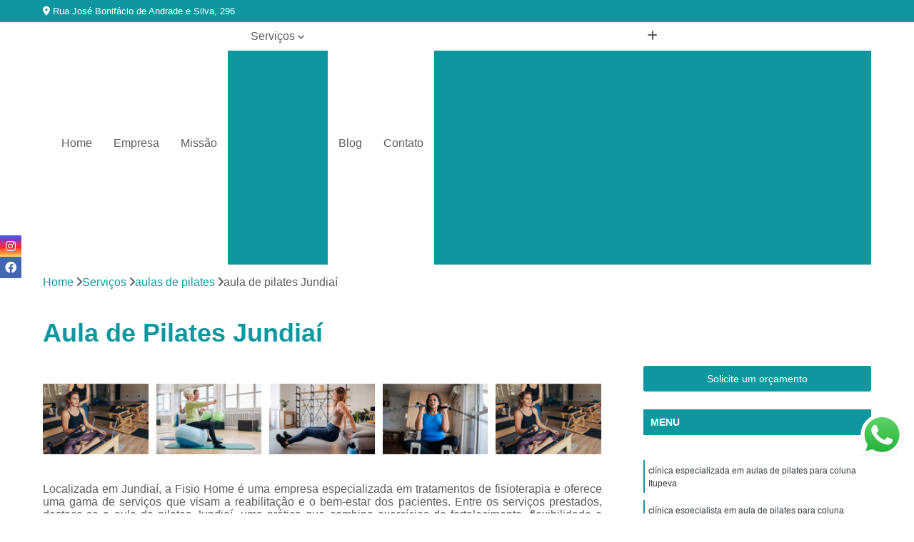

--- FILE ---
content_type: text/html; charset=utf-8
request_url: https://fisioterapia.clinicafisiohome.com.br/aula-de-pilates-jundiai
body_size: 18106
content:

<!DOCTYPE html>
<!--[if lt IE 7]>      <html class="no-js lt-ie9 lt-ie8 lt-ie7"> <![endif]-->
<!--[if IE 7]>         <html class="no-js lt-ie9 lt-ie8"> <![endif]-->
<!--[if IE 8]>         <html class="no-js lt-ie9"> <![endif]-->
<!--[if gt IE 8]><!-->
<html class="no-js" lang="pt-br"> <!--<![endif]-->

<head>


	
     <link rel="shortcut icon" href="https://fisioterapia.clinicafisiohome.com.br/imagens/favicon.ico">
   
   
     <meta name="google-site-verification" content="ojSSFoLAcyUUjm7Ar-SvK0PWEIG1UMXgoC5kOs0ENsc">
  
            <meta name="msvalidate.01" content="DCADF5EBCA288EB1BACCE4BA30DF813B">
    
        


    
    <meta name="keywords" content="aula de pilates Jundiaí, aula, pilates, Jundiaí">
    <meta name="viewport" content="width=device-width, initial-scale=1.0">
    <meta name="geo.position"
          content=";">
    <meta name="geo.region" content="">
    <meta name="geo.placename" content="">
    <meta name="ICBM"
          content=",">
    <meta name="robots" content="index,follow">
    <meta name="rating" content="General">
    <meta name="revisit-after" content="7 days">
    <meta name="author" content="Fisio Home">
    <meta property="region" content="Brasil">
    <meta property="og:title"
          content="aula de pilates Jundiaí - Fisio Home Fisioterapia em Jundiaí ﻿">
    <meta property="type" content="article">
    <meta property="image"
          content="https://fisioterapia.clinicafisiohome.com.br/imagens/logo.png">
    <meta property="og:url"
          content="https://fisioterapia.clinicafisiohome.com.br/aula-de-pilates-jundiai">
    <meta property="description" content="">
    <meta property="site_name" content="Fisio Home">
        <link rel="canonical" href="https://fisioterapia.clinicafisiohome.com.br/aula-de-pilates-jundiai">

        <meta name="idProjeto" content="6229">

      <link rel="stylesheet" href="https://fisioterapia.clinicafisiohome.com.br/css/normalize.css" >
	<link rel="stylesheet" href="https://fisioterapia.clinicafisiohome.com.br/css/style-base.css" >
	<link rel="stylesheet" href="https://fisioterapia.clinicafisiohome.com.br/css/style.css" >
	<link rel="stylesheet" href="https://fisioterapia.clinicafisiohome.com.br/css/mpi-1.0.css" >
	<link rel="stylesheet" href="https://fisioterapia.clinicafisiohome.com.br/css/menu-hamburger.css" >
	<link rel="stylesheet" href="https://fisioterapia.clinicafisiohome.com.br/owl/owl.theme.default.min.css" >
	<link rel="stylesheet" href="https://fisioterapia.clinicafisiohome.com.br/fancybox/jquery.fancybox.min.css" >
	<link rel="stylesheet" href="https://fisioterapia.clinicafisiohome.com.br/js/sweetalert/css/sweetalert.css" >

      <title>Aula de Pilates Jundiaí - Fisio Home Fisioterapia em Jundiaí ﻿</title>
      <base href="https://fisioterapia.clinicafisiohome.com.br/">


      <style>
         .owl-carousel,.owl-carousel .owl-item{-webkit-tap-highlight-color:transparent;position:relative}.owl-carousel{display:none;width:100%;z-index:1}.owl-carousel .owl-stage{position:relative;-ms-touch-action:pan-Y;touch-action:manipulation;-moz-backface-visibility:hidden}.owl-carousel .owl-stage:after{content:".";display:block;clear:both;visibility:hidden;line-height:0;height:0}.owl-carousel .owl-stage-outer{position:relative;overflow:hidden;-webkit-transform:translate3d(0,0,0)}.owl-carousel .owl-item,.owl-carousel .owl-wrapper{-webkit-backface-visibility:hidden;-moz-backface-visibility:hidden;-ms-backface-visibility:hidden;-webkit-transform:translate3d(0,0,0);-moz-transform:translate3d(0,0,0);-ms-transform:translate3d(0,0,0)}.owl-carousel .owl-item{min-height:1px;float:left;-webkit-backface-visibility:hidden;-webkit-touch-callout:none}.owl-carousel .owl-item img{display:block;width:100%}.owl-carousel .owl-dots.disabled,.owl-carousel .owl-nav.disabled{display:none}.no-js .owl-carousel,.owl-carousel.owl-loaded{display:block}.owl-carousel .owl-dot,.owl-carousel .owl-nav .owl-next,.owl-carousel .owl-nav .owl-prev{cursor:pointer;-webkit-user-select:none;-khtml-user-select:none;-moz-user-select:none;-ms-user-select:none;user-select:none}.owl-carousel .owl-nav button.owl-next,.owl-carousel .owl-nav button.owl-prev,.owl-carousel button.owl-dot{background:0 0;color:inherit;border:none;padding:0!important;font:inherit}.owl-carousel.owl-loading{opacity:0;display:block}.owl-carousel.owl-hidden{opacity:0}.owl-carousel.owl-refresh .owl-item{visibility:hidden}.owl-carousel.owl-drag .owl-item{-ms-touch-action:pan-y;touch-action:pan-y;-webkit-user-select:none;-moz-user-select:none;-ms-user-select:none;user-select:none}.owl-carousel.owl-grab{cursor:move;cursor:grab}.owl-carousel.owl-rtl{direction:rtl}.owl-carousel.owl-rtl .owl-item{float:right}.owl-carousel .animated{animation-duration:1s;animation-fill-mode:both}.owl-carousel .owl-animated-in{z-index:0}.owl-carousel .owl-animated-out{z-index:1}.owl-carousel .fadeOut{animation-name:fadeOut}@keyframes fadeOut{0%{opacity:1}100%{opacity:0}}.owl-height{transition:height .5s ease-in-out}.owl-carousel .owl-item .owl-lazy{opacity:0;transition:opacity .4s ease}.owl-carousel .owl-item .owl-lazy:not([src]),.owl-carousel .owl-item .owl-lazy[src^=""]{max-height:0}.owl-carousel .owl-item img.owl-lazy{transform-style:preserve-3d}.owl-carousel .owl-video-wrapper{position:relative;height:100%;background:#000}.owl-carousel .owl-video-play-icon{position:absolute;height:80px;width:80px;left:50%;top:50%;margin-left:-40px;margin-top:-40px;background:url(owl.video.play.png) no-repeat;cursor:pointer;z-index:1;-webkit-backface-visibility:hidden;transition:transform .1s ease}.owl-carousel .owl-video-play-icon:hover{-ms-transform:scale(1.3,1.3);transform:scale(1.3,1.3)}.owl-carousel .owl-video-playing .owl-video-play-icon,.owl-carousel .owl-video-playing .owl-video-tn{display:none}.owl-carousel .owl-video-tn{opacity:0;height:100%;background-position:center center;background-repeat:no-repeat;background-size:contain;transition:opacity .4s ease}.owl-carousel .owl-video-frame{position:relative;z-index:1;height:100%;width:100%}
        </style>

<!-- Desenvolvido com MPI Technology® -->


    <!-- Google Tag Manager -->
  <script>(function(w,d,s,l,i){w[l]=w[l]||[];w[l].push({'gtm.start':
        new Date().getTime(),event:'gtm.js'});var f=d.getElementsByTagName(s)[0],
        j=d.createElement(s),dl=l!='dataLayer'?'&l='+l:'';j.async=true;j.src=
        'https://www.googletagmanager.com/gtm.js?id='+i+dl;f.parentNode.insertBefore(j,f);
        })(window,document,'script','dataLayer','GTM-5PH354B');</script>
        <!-- End Google Tag Manager -->
       
   <link rel="stylesheet" href="https://fisioterapia.clinicafisiohome.com.br/css/personalizado.css">

</head>




<!-- Desenvolvido por BUSCA CLIENTES - www.buscaclientes.com.br -->




<body class="mpi-body" data-pagina="280216457efcd7bfeb7bb85c3ca7236b">
  <!-- Produto -->

    
	<!-- Google Tag Manager (noscript) -->
	<noscript><iframe src="https://www.googletagmanager.com/ns.html?id=GTM-5PH354B" height="0" width="0" style="display:none;visibility:hidden"></iframe></noscript>
	<!-- End Google Tag Manager (noscript) -->
	 
	
                    <header>

    <div id="scrollheader" class="header-desktop">
        <div class="topo">
            <div class="wrapper">
                <div class="d-flex align-items-center justify-content-between">
                    <span><i class="fas fa-map-marker-alt" aria-hidden="true"></i>
                        Rua José Bonifácio de Andrade e Silva, 296                    </span>
                    <div class="d-flex align-items-center justify-content-between gap-10">
                                                                            </div>
                </div>
            </div>
            <div class="clear"></div>
        </div>

        <div class="wrapper">
            <div class="d-flex flex-sm-column flex-align-items-center justify-content-between justify-content-md-center gap-20">
                <div class="logo">
                    <a rel="nofollow" href="https://fisioterapia.clinicafisiohome.com.br/" title="Voltar a página inicial">
                        <img src="https://fisioterapia.clinicafisiohome.com.br/imagens/logo.png" alt="Fisio Home" title="Fisio Home" width="200">
                    </a>
                </div>
                <div class="d-flex align-items-center justify-content-end justify-content-md-center gap-20">
                    <nav id="menu">
                        <ul>
                            
                                    
                                                            <li><a class="btn-home" data-area="paginaHome" href="https://fisioterapia.clinicafisiohome.com.br/" title="Home">Home</a></li>
                                    
                                                            <li><a  href="https://fisioterapia.clinicafisiohome.com.br/empresa" title="Empresa">Empresa</a></li>
                                    
                                                            <li><a  href="https://fisioterapia.clinicafisiohome.com.br/missao" title="Missão">Missão</a></li>
                                    
                                                            <li class="dropdown"><a  href="https://fisioterapia.clinicafisiohome.com.br/servicos" title="Serviços">Serviços</a>                                                                                                                                            <ul class="sub-menu ">                                                                                <li class="dropdown"><a href="https://fisioterapia.clinicafisiohome.com.br/aulas-de-pilates" title="aulas de pilates">Aulas de pilates</a>

                                                                                </li>                                                                                <li class="dropdown"><a href="https://fisioterapia.clinicafisiohome.com.br/clinicas-de-fisioterapia" title="clínicas de fisioterapia">Clínicas de fisioterapia</a>

                                                                                </li>                                                                                <li class="dropdown"><a href="https://fisioterapia.clinicafisiohome.com.br/clinicas-para-fisioterapia" title="clínicas para fisioterapia">Clínicas para fisioterapia</a>

                                                                                </li>                                                                                <li class="dropdown"><a href="https://fisioterapia.clinicafisiohome.com.br/estudio-de-pilates" title="estúdio de pilates">Estúdio de pilates</a>

                                                                                </li>                                                                                <li class="dropdown"><a href="https://fisioterapia.clinicafisiohome.com.br/fisioterapeuta-geral" title="fisioterapeuta geral">Fisioterapeuta geral</a>

                                                                                </li>                                                                                <li class="dropdown"><a href="https://fisioterapia.clinicafisiohome.com.br/fisioterapeutas" title="fisioterapeutas">Fisioterapeutas</a>

                                                                                </li>                                                                                <li class="dropdown"><a href="https://fisioterapia.clinicafisiohome.com.br/fisioterapia-para-joelhos" title="fisioterapia para joelhos">Fisioterapia para joelhos</a>

                                                                                </li>                                                                                <li class="dropdown"><a href="https://fisioterapia.clinicafisiohome.com.br/fisioterapia-para-ombros" title="fisioterapia para ombros">Fisioterapia para ombros</a>

                                                                                </li>                                                                                <li class="dropdown"><a href="https://fisioterapia.clinicafisiohome.com.br/fisioterapias" title="fisioterapias">Fisioterapias</a>

                                                                                </li>                                                                                <li class="dropdown"><a href="https://fisioterapia.clinicafisiohome.com.br/fisioterapias-para-coluna" title="fisioterapias para coluna">Fisioterapias para coluna</a>

                                                                                </li>                                                                                <li class="dropdown"><a href="https://fisioterapia.clinicafisiohome.com.br/pilates" title="pilates">Pilates</a>

                                                                                </li>                                                                                <li class="dropdown"><a href="https://fisioterapia.clinicafisiohome.com.br/tratamentos-fisioterapeuticos" title="tratamentos fisioterapêuticos">Tratamentos fisioterapêuticos</a>

                                                                                </li>                                                                        </ul>
                                                                    </li>
                                                                                                                                                                                                                            <li>
                                                        <a href="https://fisioterapia.clinicafisiohome.com.br/blog/" id="Blog-desktop" title="Blog">
                                                            Blog                                                        </a>
                                                    </li>
                                                                                                                                                                                                                                    
                                                            <li><a  href="https://fisioterapia.clinicafisiohome.com.br/contato" title="Contato">Contato</a></li>

                                                        <li class="dropdown" data-icon-menu>
                                                            <a href="https://fisioterapia.clinicafisiohome.com.br/servicos" title="Mais informacoes"><i class="fas fa-plus"></i></a>

                                                            <ul class="sub-menu ">
                                                                
                                                                    <li> <a href="aula-de-pilates" title="Contato">
                                                                            Aula de Pilates                                                                        </a></li>

                                                                    
                                                                    <li> <a href="aula-de-pilates-dor-no-ombro" title="Contato">
                                                                            Aula de Pilates Dor no Ombro                                                                        </a></li>

                                                                    
                                                                    <li> <a href="aula-de-pilates-jundiai" title="Contato">
                                                                            Aula de Pilates Jundiaí                                                                        </a></li>

                                                                    
                                                                    <li> <a href="aula-de-pilates-para-articulacoes" title="Contato">
                                                                            Aula de Pilates para Articulações                                                                        </a></li>

                                                                    
                                                                    <li> <a href="aula-de-pilates-para-coluna" title="Contato">
                                                                            Aula de Pilates para Coluna                                                                        </a></li>

                                                                    
                                                                    <li> <a href="aula-de-pilates-para-coluna-cervical" title="Contato">
                                                                            Aula de Pilates para Coluna Cervical                                                                        </a></li>

                                                                    
                                                                    <li> <a href="aula-de-pilates-para-dor-na-coluna" title="Contato">
                                                                            Aula de Pilates para Dor na Coluna                                                                        </a></li>

                                                                    
                                                                    <li> <a href="aula-de-pilates-para-dor-nas-costas" title="Contato">
                                                                            Aula de Pilates para Dor nas Costas                                                                        </a></li>

                                                                    
                                                                    <li> <a href="aula-de-pilates-para-dor-no-joelho" title="Contato">
                                                                            Aula de Pilates para Dor no Joelho                                                                        </a></li>

                                                                    
                                                                    <li> <a href="aula-de-pilates-terapeutico" title="Contato">
                                                                            Aula de Pilates Terapêutico                                                                        </a></li>

                                                                    
                                                                    <li> <a href="aula-de-pilates-varzea-paulista" title="Contato">
                                                                            Aula de Pilates Várzea Paulista                                                                        </a></li>

                                                                    
                                                                    <li> <a href="aulas-de-pilates-para-coluna" title="Contato">
                                                                            Aulas de Pilates para Coluna                                                                        </a></li>

                                                                    
                                                                    <li> <a href="clinica-de-fisioterapia" title="Contato">
                                                                            Clínica de Fisioterapia                                                                        </a></li>

                                                                    
                                                                    <li> <a href="clinica-de-fisioterapia-especializada-em-coluna" title="Contato">
                                                                            Clínica de Fisioterapia Especializada em Coluna                                                                        </a></li>

                                                                    
                                                                    <li> <a href="clinica-de-fisioterapia-jundiai" title="Contato">
                                                                            Clínica de Fisioterapia Jundiaí                                                                        </a></li>

                                                                    
                                                                    <li> <a href="clinica-de-fisioterapia-mais-proxima" title="Contato">
                                                                            Clínica de Fisioterapia Mais Próxima                                                                        </a></li>

                                                                    
                                                                    <li> <a href="clinica-de-fisioterapia-para-atm" title="Contato">
                                                                            Clínica de Fisioterapia para Atm                                                                        </a></li>

                                                                    
                                                                    <li> <a href="clinica-de-fisioterapia-para-coluna" title="Contato">
                                                                            Clínica de Fisioterapia para Coluna                                                                        </a></li>

                                                                    
                                                                    <li> <a href="clinica-de-fisioterapia-para-tendinite-artrose" title="Contato">
                                                                            Clínica de Fisioterapia para Tendinite Artrose                                                                        </a></li>

                                                                    
                                                                    <li> <a href="clinica-de-fisioterapia-para-tratamento-de-coluna" title="Contato">
                                                                            Clínica de Fisioterapia para Tratamento de Coluna                                                                        </a></li>

                                                                    
                                                                    <li> <a href="clinica-de-fisioterapia-para-tratamento-de-joelho" title="Contato">
                                                                            Clínica de Fisioterapia para Tratamento de Joelho                                                                        </a></li>

                                                                    
                                                                    <li> <a href="clinica-de-fisioterapia-proximo-a-mim" title="Contato">
                                                                            Clínica de Fisioterapia Próximo a Mim                                                                        </a></li>

                                                                    
                                                                    <li> <a href="clinica-de-fisioterapia-varzea-paulista" title="Contato">
                                                                            Clínica de Fisioterapia Várzea Paulista                                                                        </a></li>

                                                                    
                                                                    <li> <a href="clinica-para-fisioterapia" title="Contato">
                                                                            Clínica para Fisioterapia                                                                        </a></li>

                                                                    
                                                                    <li> <a href="clinica-de-fisioterapia-completa-jundiai" title="Contato">
                                                                            Clinica de Fisioterapia Completa Jundiaí                                                                        </a></li>

                                                                    
                                                                    <li> <a href="clinica-de-fisioterapia-especializada-em-coluna-jundiai" title="Contato">
                                                                            Clinica de Fisioterapia Especializada em Coluna Jundiaí                                                                        </a></li>

                                                                    
                                                                    <li> <a href="clinica-de-fisioterapia-para-idosos-jundiai" title="Contato">
                                                                            Clinica de Fisioterapia para Idosos Jundiaí                                                                        </a></li>

                                                                    
                                                                    <li> <a href="clinica-de-fisioterapia-proximo-a-mim-jundiai" title="Contato">
                                                                            Clinica de Fisioterapia Próximo a Mim Jundiaí                                                                        </a></li>

                                                                    
                                                                    <li> <a href="clinica-de-fisioterapia-traumato-ortopedica-jundiai" title="Contato">
                                                                            Clinica de Fisioterapia Traumato Ortopédica Jundiaí                                                                        </a></li>

                                                                    
                                                                    <li> <a href="clinica-de-ortopedia-e-fisioterapia-jundiai" title="Contato">
                                                                            Clinica de Ortopedia e Fisioterapia Jundiaí                                                                        </a></li>

                                                                    
                                                                    <li> <a href="clinica-de-fisioterapia-mais-proximo-jundiai" title="Contato">
                                                                            Clínica de Fisioterapia Mais Próximo Jundiaí                                                                        </a></li>

                                                                    
                                                                    <li> <a href="clinica-de-fisioterapia-ortopedica-jundiai" title="Contato">
                                                                            Clínica de Fisioterapia Ortopédica Jundiaí                                                                        </a></li>

                                                                    
                                                                    <li> <a href="clinica-de-fisioterapia-perto-de-mim-jundiai" title="Contato">
                                                                            Clínica de Fisioterapia Perto de Mim Jundiaí                                                                        </a></li>

                                                                    
                                                                    <li> <a href="clinica-especializada-em-fisioterapia-ortopedica-jundiai" title="Contato">
                                                                            Clínica Especializada em Fisioterapia Ortopédica Jundiaí                                                                        </a></li>

                                                                    
                                                                    <li> <a href="clinica-fisioterapia-perto-de-mim-jundiai" title="Contato">
                                                                            Clínica Fisioterapia Perto de Mim Jundiaí                                                                        </a></li>

                                                                    
                                                                    <li> <a href="clinica-para-fazer-fisioterapia-jundiai" title="Contato">
                                                                            Clínica para Fazer Fisioterapia Jundiaí                                                                        </a></li>

                                                                    
                                                                    <li> <a href="estudio-completo-de-pilates" title="Contato">
                                                                            Estúdio Completo de Pilates                                                                        </a></li>

                                                                    
                                                                    <li> <a href="estudio-de-pilates-completo" title="Contato">
                                                                            Estúdio de Pilates Completo                                                                        </a></li>

                                                                    
                                                                    <li> <a href="estudio-de-pilates-mais-proximo" title="Contato">
                                                                            Estúdio de Pilates Mais Próximo                                                                        </a></li>

                                                                    
                                                                    <li> <a href="estudio-de-pilates-mais-proximo-jundiai" title="Contato">
                                                                            Estúdio de Pilates Mais Próximo Jundiaí                                                                        </a></li>

                                                                    
                                                                    <li> <a href="estudio-de-pilates-mais-proximo-varzea-paulista" title="Contato">
                                                                            Estúdio de Pilates Mais Próximo Várzea Paulista                                                                        </a></li>

                                                                    
                                                                    <li> <a href="estudio-de-aula-de-pilates" title="Contato">
                                                                            Estudio de Aula de Pilates                                                                        </a></li>

                                                                    
                                                                    <li> <a href="estudio-de-aulas-de-pilates-com-fisioterapeuta" title="Contato">
                                                                            Estudio de Aulas de Pilates com Fisioterapeuta                                                                        </a></li>

                                                                    
                                                                    <li> <a href="estudio-de-fisioterapia-e-pilates" title="Contato">
                                                                            Estudio de Fisioterapia e Pilates                                                                        </a></li>

                                                                    
                                                                    <li> <a href="estudio-de-pilates-com-fisioterapia" title="Contato">
                                                                            Estudio de Pilates com Fisioterapia                                                                        </a></li>

                                                                    
                                                                    <li> <a href="studio-de-pilates-perto-de-mim" title="Contato">
                                                                            Studio de Pilates Perto de Mim                                                                        </a></li>

                                                                    
                                                                    <li> <a href="studio-de-pilates-proximo-a-mim" title="Contato">
                                                                            Studio de Pilates Próximo a Mim                                                                        </a></li>

                                                                    
                                                                    <li> <a href="fisioterapeuta-de-coluna-jundiai" title="Contato">
                                                                            Fisioterapeuta de Coluna Jundiaí                                                                        </a></li>

                                                                    
                                                                    <li> <a href="fisioterapeuta-especialista-em-joelhos-jundiai" title="Contato">
                                                                            Fisioterapeuta Especialista em Joelhos Jundiaí                                                                        </a></li>

                                                                    
                                                                    <li> <a href="fisioterapeuta-especialista-em-ombro-jundiai" title="Contato">
                                                                            Fisioterapeuta Especialista em Ombro Jundiaí                                                                        </a></li>

                                                                    
                                                                    <li> <a href="fisioterapeuta-especialista-jundiai" title="Contato">
                                                                            Fisioterapeuta Especialista Jundiaí                                                                        </a></li>

                                                                    
                                                                    <li> <a href="fisioterapeuta-joelho-jundiai" title="Contato">
                                                                            Fisioterapeuta Joelho Jundiaí                                                                        </a></li>

                                                                    
                                                                    <li> <a href="fisioterapeuta-para-coluna-vertebral-jundiai" title="Contato">
                                                                            Fisioterapeuta para Coluna Vertebral Jundiaí                                                                        </a></li>

                                                                    
                                                                    <li> <a href="fisioterapeuta-para-dores-jundiai" title="Contato">
                                                                            Fisioterapeuta para Dores Jundiaí                                                                        </a></li>

                                                                    
                                                                    <li> <a href="fisioterapeuta-para-idosos-jundiai" title="Contato">
                                                                            Fisioterapeuta para Idosos Jundiaí                                                                        </a></li>

                                                                    
                                                                    <li> <a href="fisioterapeuta-particular-jundiai" title="Contato">
                                                                            Fisioterapeuta Particular Jundiaí                                                                        </a></li>

                                                                    
                                                                    <li> <a href="fisioterapeuta-respiratorio-jundiai" title="Contato">
                                                                            Fisioterapeuta Respiratório Jundiaí                                                                        </a></li>

                                                                    
                                                                    <li> <a href="fisioterapeuta-respiratorio-perto-de-mim-jundiai" title="Contato">
                                                                            Fisioterapeuta Respiratório Perto de Mim Jundiaí                                                                        </a></li>

                                                                    
                                                                    <li> <a href="fisioterapeuta" title="Contato">
                                                                            Fisioterapeuta                                                                        </a></li>

                                                                    
                                                                    <li> <a href="fisioterapeuta-coluna" title="Contato">
                                                                            Fisioterapeuta Coluna                                                                        </a></li>

                                                                    
                                                                    <li> <a href="fisioterapeuta-especialista-em-coluna" title="Contato">
                                                                            Fisioterapeuta Especialista em Coluna                                                                        </a></li>

                                                                    
                                                                    <li> <a href="fisioterapeuta-especialista-em-joelho" title="Contato">
                                                                            Fisioterapeuta Especialista em Joelho                                                                        </a></li>

                                                                    
                                                                    <li> <a href="fisioterapeuta-jundiai" title="Contato">
                                                                            Fisioterapeuta Jundiaí                                                                        </a></li>

                                                                    
                                                                    <li> <a href="fisioterapeuta-para-a-coluna" title="Contato">
                                                                            Fisioterapeuta para a Coluna                                                                        </a></li>

                                                                    
                                                                    <li> <a href="fisioterapeuta-para-dor" title="Contato">
                                                                            Fisioterapeuta para Dor                                                                        </a></li>

                                                                    
                                                                    <li> <a href="fisioterapeuta-para-dor-nas-costas" title="Contato">
                                                                            Fisioterapeuta para Dor nas Costas                                                                        </a></li>

                                                                    
                                                                    <li> <a href="fisioterapeuta-para-dor-nos-ombros" title="Contato">
                                                                            Fisioterapeuta para Dor nos Ombros                                                                        </a></li>

                                                                    
                                                                    <li> <a href="fisioterapeuta-para-os-joelhos" title="Contato">
                                                                            Fisioterapeuta para Os Joelhos                                                                        </a></li>

                                                                    
                                                                    <li> <a href="fisioterapeuta-perto-de-mim" title="Contato">
                                                                            Fisioterapeuta Perto de Mim                                                                        </a></li>

                                                                    
                                                                    <li> <a href="fisioterapeuta-varzea-paulista" title="Contato">
                                                                            Fisioterapeuta Várzea Paulista                                                                        </a></li>

                                                                    
                                                                    <li> <a href="fisioterapia-de-joelho" title="Contato">
                                                                            Fisioterapia de Joelho                                                                        </a></li>

                                                                    
                                                                    <li> <a href="fisioterapia-no-joelho" title="Contato">
                                                                            Fisioterapia no Joelho                                                                        </a></li>

                                                                    
                                                                    <li> <a href="fisioterapia-para-desgaste-no-joelho" title="Contato">
                                                                            Fisioterapia para Desgaste no Joelho                                                                        </a></li>

                                                                    
                                                                    <li> <a href="fisioterapia-para-dobrar-o-joelho" title="Contato">
                                                                            Fisioterapia para Dobrar o Joelho                                                                        </a></li>

                                                                    
                                                                    <li> <a href="fisioterapia-para-fortalecer-o-joelho" title="Contato">
                                                                            Fisioterapia para Fortalecer o Joelho                                                                        </a></li>

                                                                    
                                                                    <li> <a href="fisioterapia-para-joelho-com-desgaste" title="Contato">
                                                                            Fisioterapia para Joelho com Desgaste                                                                        </a></li>

                                                                    
                                                                    <li> <a href="fisioterapia-para-joelho-inflamado" title="Contato">
                                                                            Fisioterapia para Joelho Inflamado                                                                        </a></li>

                                                                    
                                                                    <li> <a href="fisioterapia-para-joelho-lesionado" title="Contato">
                                                                            Fisioterapia para Joelho Lesionado                                                                        </a></li>

                                                                    
                                                                    <li> <a href="fisioterapia-para-ligamento-do-joelho" title="Contato">
                                                                            Fisioterapia para Ligamento do Joelho                                                                        </a></li>

                                                                    
                                                                    <li> <a href="fisioterapia-para-o-joelho" title="Contato">
                                                                            Fisioterapia para o Joelho                                                                        </a></li>

                                                                    
                                                                    <li> <a href="fisioterapia-para-o-joelho-jundiai" title="Contato">
                                                                            Fisioterapia para o Joelho Jundiaí                                                                        </a></li>

                                                                    
                                                                    <li> <a href="fisioterapia-para-o-joelho-varzea-paulista" title="Contato">
                                                                            Fisioterapia para o Joelho Várzea Paulista                                                                        </a></li>

                                                                    
                                                                    <li> <a href="fisioterapia-de-ombro" title="Contato">
                                                                            Fisioterapia de Ombro                                                                        </a></li>

                                                                    
                                                                    <li> <a href="fisioterapia-do-ombro" title="Contato">
                                                                            Fisioterapia do Ombro                                                                        </a></li>

                                                                    
                                                                    <li> <a href="fisioterapia-no-ombro" title="Contato">
                                                                            Fisioterapia no Ombro                                                                        </a></li>

                                                                    
                                                                    <li> <a href="fisioterapia-para-bursite-no-ombro" title="Contato">
                                                                            Fisioterapia para Bursite no Ombro                                                                        </a></li>

                                                                    
                                                                    <li> <a href="fisioterapia-para-dor-no-ombro" title="Contato">
                                                                            Fisioterapia para Dor no Ombro                                                                        </a></li>

                                                                    
                                                                    <li> <a href="fisioterapia-para-o-ombro" title="Contato">
                                                                            Fisioterapia para o Ombro                                                                        </a></li>

                                                                    
                                                                    <li> <a href="fisioterapia-para-ombro" title="Contato">
                                                                            Fisioterapia para Ombro                                                                        </a></li>

                                                                    
                                                                    <li> <a href="fisioterapia-para-ombro-inflamado" title="Contato">
                                                                            Fisioterapia para Ombro Inflamado                                                                        </a></li>

                                                                    
                                                                    <li> <a href="fisioterapia-para-ombro-jundiai" title="Contato">
                                                                            Fisioterapia para Ombro Jundiaí                                                                        </a></li>

                                                                    
                                                                    <li> <a href="fisioterapia-para-ombro-varzea-paulista" title="Contato">
                                                                            Fisioterapia para Ombro Várzea Paulista                                                                        </a></li>

                                                                    
                                                                    <li> <a href="fisioterapia-para-os-ombros" title="Contato">
                                                                            Fisioterapia para Os Ombros                                                                        </a></li>

                                                                    
                                                                    <li> <a href="fisioterapia" title="Contato">
                                                                            Fisioterapia                                                                        </a></li>

                                                                    
                                                                    <li> <a href="fisioterapia-jundiai" title="Contato">
                                                                            Fisioterapia Jundiaí                                                                        </a></li>

                                                                    
                                                                    <li> <a href="fisioterapia-ortopedica" title="Contato">
                                                                            Fisioterapia Ortopédica                                                                        </a></li>

                                                                    
                                                                    <li> <a href="fisioterapia-para-coluna" title="Contato">
                                                                            Fisioterapia para Coluna                                                                        </a></li>

                                                                    
                                                                    <li> <a href="fisioterapia-para-hernia-de-disco" title="Contato">
                                                                            Fisioterapia para Hérnia de Disco                                                                        </a></li>

                                                                    
                                                                    <li> <a href="fisioterapia-para-joelho" title="Contato">
                                                                            Fisioterapia para Joelho                                                                        </a></li>

                                                                    
                                                                    <li> <a href="fisioterapia-para-o-quadril" title="Contato">
                                                                            Fisioterapia para o Quadril                                                                        </a></li>

                                                                    
                                                                    <li> <a href="fisioterapia-para-os-pes" title="Contato">
                                                                            Fisioterapia para Os Pés                                                                        </a></li>

                                                                    
                                                                    <li> <a href="fisioterapia-para-tratamento-de-coluna" title="Contato">
                                                                            Fisioterapia para Tratamento de Coluna                                                                        </a></li>

                                                                    
                                                                    <li> <a href="fisioterapia-para-tratar-a-coluna" title="Contato">
                                                                            Fisioterapia para Tratar a Coluna                                                                        </a></li>

                                                                    
                                                                    <li> <a href="fisioterapia-para-tratar-o-ombro" title="Contato">
                                                                            Fisioterapia para Tratar o Ombro                                                                        </a></li>

                                                                    
                                                                    <li> <a href="fisioterapia-varzea-paulista" title="Contato">
                                                                            Fisioterapia Várzea Paulista                                                                        </a></li>

                                                                    
                                                                    <li> <a href="fisioterapia-da-coluna" title="Contato">
                                                                            Fisioterapia da Coluna                                                                        </a></li>

                                                                    
                                                                    <li> <a href="fisioterapia-da-coluna-cervical" title="Contato">
                                                                            Fisioterapia da Coluna Cervical                                                                        </a></li>

                                                                    
                                                                    <li> <a href="fisioterapia-da-coluna-lombar" title="Contato">
                                                                            Fisioterapia da Coluna Lombar                                                                        </a></li>

                                                                    
                                                                    <li> <a href="fisioterapia-de-coluna" title="Contato">
                                                                            Fisioterapia de Coluna                                                                        </a></li>

                                                                    
                                                                    <li> <a href="fisioterapia-na-coluna" title="Contato">
                                                                            Fisioterapia na Coluna                                                                        </a></li>

                                                                    
                                                                    <li> <a href="fisioterapia-na-coluna-jundiai" title="Contato">
                                                                            Fisioterapia na Coluna Jundiaí                                                                        </a></li>

                                                                    
                                                                    <li> <a href="fisioterapia-na-coluna-varzea-paulista" title="Contato">
                                                                            Fisioterapia na Coluna Várzea Paulista                                                                        </a></li>

                                                                    
                                                                    <li> <a href="fisioterapia-para-artrose-na-coluna" title="Contato">
                                                                            Fisioterapia para Artrose na Coluna                                                                        </a></li>

                                                                    
                                                                    <li> <a href="fisioterapia-para-coluna-cervical" title="Contato">
                                                                            Fisioterapia para Coluna Cervical                                                                        </a></li>

                                                                    
                                                                    <li> <a href="fisioterapia-para-coluna-lombar-travada" title="Contato">
                                                                            Fisioterapia para Coluna Lombar Travada                                                                        </a></li>

                                                                    
                                                                    <li> <a href="fisioterapia-para-dor-na-coluna" title="Contato">
                                                                            Fisioterapia para Dor na Coluna                                                                        </a></li>

                                                                    
                                                                    <li> <a href="pilates-para-coluna" title="Contato">
                                                                            Pilates para Coluna                                                                        </a></li>

                                                                    
                                                                    <li> <a href="pilates-para-coluna-lombar" title="Contato">
                                                                            Pilates para Coluna Lombar                                                                        </a></li>

                                                                    
                                                                    <li> <a href="pilates-para-dor-lombar" title="Contato">
                                                                            Pilates para Dor Lombar                                                                        </a></li>

                                                                    
                                                                    <li> <a href="pilates-para-homens" title="Contato">
                                                                            Pilates para Homens                                                                        </a></li>

                                                                    
                                                                    <li> <a href="pilates-para-idosos" title="Contato">
                                                                            Pilates para Idosos                                                                        </a></li>

                                                                    
                                                                    <li> <a href="pilates-para-postura" title="Contato">
                                                                            Pilates para Postura                                                                        </a></li>

                                                                    
                                                                    <li> <a href="pilates-para-postura-jundiai" title="Contato">
                                                                            Pilates para Postura Jundiaí                                                                        </a></li>

                                                                    
                                                                    <li> <a href="pilates-para-postura-varzea-paulista" title="Contato">
                                                                            Pilates para Postura Várzea Paulista                                                                        </a></li>

                                                                    
                                                                    <li> <a href="pilates-perto-de-mim" title="Contato">
                                                                            Pilates Perto de Mim                                                                        </a></li>

                                                                    
                                                                    <li> <a href="pilates-proximo-a-mim" title="Contato">
                                                                            Pilates Próximo a Mim                                                                        </a></li>

                                                                    
                                                                    <li> <a href="tratamento-fisioterapeutico" title="Contato">
                                                                            Tratamento Fisioterapêutico                                                                        </a></li>

                                                                    
                                                                    <li> <a href="tratamento-fisioterapeutico-jundiai" title="Contato">
                                                                            Tratamento Fisioterapêutico Jundiaí                                                                        </a></li>

                                                                    
                                                                    <li> <a href="tratamento-fisioterapeutico-para-artrose-no-joelho" title="Contato">
                                                                            Tratamento Fisioterapêutico para Artrose no Joelho                                                                        </a></li>

                                                                    
                                                                    <li> <a href="tratamento-fisioterapeutico-para-coluna" title="Contato">
                                                                            Tratamento Fisioterapêutico para Coluna                                                                        </a></li>

                                                                    
                                                                    <li> <a href="tratamento-fisioterapeutico-para-coluna-lombar" title="Contato">
                                                                            Tratamento Fisioterapêutico para Coluna Lombar                                                                        </a></li>

                                                                    
                                                                    <li> <a href="tratamento-fisioterapeutico-para-dor-lombar" title="Contato">
                                                                            Tratamento Fisioterapêutico para Dor Lombar                                                                        </a></li>

                                                                    
                                                                    <li> <a href="tratamento-fisioterapeutico-para-dor-no-joelho" title="Contato">
                                                                            Tratamento Fisioterapêutico para Dor no Joelho                                                                        </a></li>

                                                                    
                                                                    <li> <a href="tratamento-fisioterapeutico-para-dor-no-ombro" title="Contato">
                                                                            Tratamento Fisioterapêutico para Dor no Ombro                                                                        </a></li>

                                                                    
                                                                    <li> <a href="tratamento-fisioterapeutico-para-idosos" title="Contato">
                                                                            Tratamento Fisioterapêutico para Idosos                                                                        </a></li>

                                                                    
                                                                    <li> <a href="tratamento-fisioterapeutico-para-joelho" title="Contato">
                                                                            Tratamento Fisioterapêutico para Joelho                                                                        </a></li>

                                                                    
                                                                    <li> <a href="tratamento-fisioterapeutico-para-tendinite-de-ombro" title="Contato">
                                                                            Tratamento Fisioterapêutico para Tendinite de Ombro                                                                        </a></li>

                                                                    
                                                                    <li> <a href="tratamento-fisioterapeutico-varzea-paulista" title="Contato">
                                                                            Tratamento Fisioterapêutico Várzea Paulista                                                                        </a></li>

                                                                    
                                                            </ul>

                                                        </li>


                        </ul>



                    </nav>

                </div>
            </div>
        </div>
        <div class="clear"></div>
    </div>


    <div id="header-block"></div>



    <div class="header-mobile">
        <div class="wrapper">
            <div class="header-mobile__logo">
                <a rel="nofollow" href="https://fisioterapia.clinicafisiohome.com.br/" title="Voltar a página inicial">
                    <img src="https://fisioterapia.clinicafisiohome.com.br/imagens/logo.png" alt="Fisio Home" title="Fisio Home" width="200">
                </a>
            </div>
            <div class="header__navigation">
                <!--navbar-->
                <nav id="menu-hamburger">
                    <!-- Collapse button -->
                    <div class="menu__collapse">
                        <button class="collapse__icon" aria-label="Menu">
                            <span class="collapse__icon--1"></span>
                            <span class="collapse__icon--2"></span>
                            <span class="collapse__icon--3"></span>
                        </button>
                    </div>

                    <!-- collapsible content -->
                    <div class="menu__collapsible">
                        <div class="wrapper">
                            <!-- links -->
                            <ul class="menu__items droppable">

                                
                                        

                                                                <li><a class="btn-home" data-area="paginaHome" href="https://fisioterapia.clinicafisiohome.com.br/" title="Home">Home</a></li>
                                        

                                                                <li><a  href="https://fisioterapia.clinicafisiohome.com.br/empresa" title="Empresa">Empresa</a></li>
                                        

                                                                <li><a  href="https://fisioterapia.clinicafisiohome.com.br/missao" title="Missão">Missão</a></li>
                                        

                                                                <li class="dropdown"><a  href="https://fisioterapia.clinicafisiohome.com.br/servicos" title="Serviços">Serviços</a>                                                                                                                                                    <ul class="sub-menu ">                                                                                    <li class="dropdown"><a href="https://fisioterapia.clinicafisiohome.com.br/aulas-de-pilates" title="aulas de pilates">Aulas de pilates</a>

                                                                                    </li>                                                                                    <li class="dropdown"><a href="https://fisioterapia.clinicafisiohome.com.br/clinicas-de-fisioterapia" title="clínicas de fisioterapia">Clínicas de fisioterapia</a>

                                                                                    </li>                                                                                    <li class="dropdown"><a href="https://fisioterapia.clinicafisiohome.com.br/clinicas-para-fisioterapia" title="clínicas para fisioterapia">Clínicas para fisioterapia</a>

                                                                                    </li>                                                                                    <li class="dropdown"><a href="https://fisioterapia.clinicafisiohome.com.br/estudio-de-pilates" title="estúdio de pilates">Estúdio de pilates</a>

                                                                                    </li>                                                                                    <li class="dropdown"><a href="https://fisioterapia.clinicafisiohome.com.br/fisioterapeuta-geral" title="fisioterapeuta geral">Fisioterapeuta geral</a>

                                                                                    </li>                                                                                    <li class="dropdown"><a href="https://fisioterapia.clinicafisiohome.com.br/fisioterapeutas" title="fisioterapeutas">Fisioterapeutas</a>

                                                                                    </li>                                                                                    <li class="dropdown"><a href="https://fisioterapia.clinicafisiohome.com.br/fisioterapia-para-joelhos" title="fisioterapia para joelhos">Fisioterapia para joelhos</a>

                                                                                    </li>                                                                                    <li class="dropdown"><a href="https://fisioterapia.clinicafisiohome.com.br/fisioterapia-para-ombros" title="fisioterapia para ombros">Fisioterapia para ombros</a>

                                                                                    </li>                                                                                    <li class="dropdown"><a href="https://fisioterapia.clinicafisiohome.com.br/fisioterapias" title="fisioterapias">Fisioterapias</a>

                                                                                    </li>                                                                                    <li class="dropdown"><a href="https://fisioterapia.clinicafisiohome.com.br/fisioterapias-para-coluna" title="fisioterapias para coluna">Fisioterapias para coluna</a>

                                                                                    </li>                                                                                    <li class="dropdown"><a href="https://fisioterapia.clinicafisiohome.com.br/pilates" title="pilates">Pilates</a>

                                                                                    </li>                                                                                    <li class="dropdown"><a href="https://fisioterapia.clinicafisiohome.com.br/tratamentos-fisioterapeuticos" title="tratamentos fisioterapêuticos">Tratamentos fisioterapêuticos</a>

                                                                                    </li>                                                                            </ul>
                                                                        </li>
                                                                                                                                                                                                                                                <li>
                                                            <a href="https://fisioterapia.clinicafisiohome.com.br/blog/" id="Blog-mobile" title="Blog">
                                                                Blog                                                            </a>
                                                        </li>
                                                                                                                                                                                                                                                    

                                                                <li><a  href="https://fisioterapia.clinicafisiohome.com.br/contato" title="Contato">Contato</a></li>


                                                            <li class="dropdown" data-icon-menu>
                                                                <a href="https://fisioterapia.clinicafisiohome.com.br/servicos" title="Mais informacoes"><i class="fas fa-plus"></i></a>

                                                                <ul class="sub-menu ">
                                                                    
                                                                        <li> <a href="aula-de-pilates" title="Contato">
                                                                                Aula de Pilates                                                                            </a></li>

                                                                        
                                                                        <li> <a href="aula-de-pilates-dor-no-ombro" title="Contato">
                                                                                Aula de Pilates Dor no Ombro                                                                            </a></li>

                                                                        
                                                                        <li> <a href="aula-de-pilates-jundiai" title="Contato">
                                                                                Aula de Pilates Jundiaí                                                                            </a></li>

                                                                        
                                                                        <li> <a href="aula-de-pilates-para-articulacoes" title="Contato">
                                                                                Aula de Pilates para Articulações                                                                            </a></li>

                                                                        
                                                                        <li> <a href="aula-de-pilates-para-coluna" title="Contato">
                                                                                Aula de Pilates para Coluna                                                                            </a></li>

                                                                        
                                                                        <li> <a href="aula-de-pilates-para-coluna-cervical" title="Contato">
                                                                                Aula de Pilates para Coluna Cervical                                                                            </a></li>

                                                                        
                                                                        <li> <a href="aula-de-pilates-para-dor-na-coluna" title="Contato">
                                                                                Aula de Pilates para Dor na Coluna                                                                            </a></li>

                                                                        
                                                                        <li> <a href="aula-de-pilates-para-dor-nas-costas" title="Contato">
                                                                                Aula de Pilates para Dor nas Costas                                                                            </a></li>

                                                                        
                                                                        <li> <a href="aula-de-pilates-para-dor-no-joelho" title="Contato">
                                                                                Aula de Pilates para Dor no Joelho                                                                            </a></li>

                                                                        
                                                                        <li> <a href="aula-de-pilates-terapeutico" title="Contato">
                                                                                Aula de Pilates Terapêutico                                                                            </a></li>

                                                                        
                                                                        <li> <a href="aula-de-pilates-varzea-paulista" title="Contato">
                                                                                Aula de Pilates Várzea Paulista                                                                            </a></li>

                                                                        
                                                                        <li> <a href="aulas-de-pilates-para-coluna" title="Contato">
                                                                                Aulas de Pilates para Coluna                                                                            </a></li>

                                                                        
                                                                        <li> <a href="clinica-de-fisioterapia" title="Contato">
                                                                                Clínica de Fisioterapia                                                                            </a></li>

                                                                        
                                                                        <li> <a href="clinica-de-fisioterapia-especializada-em-coluna" title="Contato">
                                                                                Clínica de Fisioterapia Especializada em Coluna                                                                            </a></li>

                                                                        
                                                                        <li> <a href="clinica-de-fisioterapia-jundiai" title="Contato">
                                                                                Clínica de Fisioterapia Jundiaí                                                                            </a></li>

                                                                        
                                                                        <li> <a href="clinica-de-fisioterapia-mais-proxima" title="Contato">
                                                                                Clínica de Fisioterapia Mais Próxima                                                                            </a></li>

                                                                        
                                                                        <li> <a href="clinica-de-fisioterapia-para-atm" title="Contato">
                                                                                Clínica de Fisioterapia para Atm                                                                            </a></li>

                                                                        
                                                                        <li> <a href="clinica-de-fisioterapia-para-coluna" title="Contato">
                                                                                Clínica de Fisioterapia para Coluna                                                                            </a></li>

                                                                        
                                                                        <li> <a href="clinica-de-fisioterapia-para-tendinite-artrose" title="Contato">
                                                                                Clínica de Fisioterapia para Tendinite Artrose                                                                            </a></li>

                                                                        
                                                                        <li> <a href="clinica-de-fisioterapia-para-tratamento-de-coluna" title="Contato">
                                                                                Clínica de Fisioterapia para Tratamento de Coluna                                                                            </a></li>

                                                                        
                                                                        <li> <a href="clinica-de-fisioterapia-para-tratamento-de-joelho" title="Contato">
                                                                                Clínica de Fisioterapia para Tratamento de Joelho                                                                            </a></li>

                                                                        
                                                                        <li> <a href="clinica-de-fisioterapia-proximo-a-mim" title="Contato">
                                                                                Clínica de Fisioterapia Próximo a Mim                                                                            </a></li>

                                                                        
                                                                        <li> <a href="clinica-de-fisioterapia-varzea-paulista" title="Contato">
                                                                                Clínica de Fisioterapia Várzea Paulista                                                                            </a></li>

                                                                        
                                                                        <li> <a href="clinica-para-fisioterapia" title="Contato">
                                                                                Clínica para Fisioterapia                                                                            </a></li>

                                                                        
                                                                        <li> <a href="clinica-de-fisioterapia-completa-jundiai" title="Contato">
                                                                                Clinica de Fisioterapia Completa Jundiaí                                                                            </a></li>

                                                                        
                                                                        <li> <a href="clinica-de-fisioterapia-especializada-em-coluna-jundiai" title="Contato">
                                                                                Clinica de Fisioterapia Especializada em Coluna Jundiaí                                                                            </a></li>

                                                                        
                                                                        <li> <a href="clinica-de-fisioterapia-para-idosos-jundiai" title="Contato">
                                                                                Clinica de Fisioterapia para Idosos Jundiaí                                                                            </a></li>

                                                                        
                                                                        <li> <a href="clinica-de-fisioterapia-proximo-a-mim-jundiai" title="Contato">
                                                                                Clinica de Fisioterapia Próximo a Mim Jundiaí                                                                            </a></li>

                                                                        
                                                                        <li> <a href="clinica-de-fisioterapia-traumato-ortopedica-jundiai" title="Contato">
                                                                                Clinica de Fisioterapia Traumato Ortopédica Jundiaí                                                                            </a></li>

                                                                        
                                                                        <li> <a href="clinica-de-ortopedia-e-fisioterapia-jundiai" title="Contato">
                                                                                Clinica de Ortopedia e Fisioterapia Jundiaí                                                                            </a></li>

                                                                        
                                                                        <li> <a href="clinica-de-fisioterapia-mais-proximo-jundiai" title="Contato">
                                                                                Clínica de Fisioterapia Mais Próximo Jundiaí                                                                            </a></li>

                                                                        
                                                                        <li> <a href="clinica-de-fisioterapia-ortopedica-jundiai" title="Contato">
                                                                                Clínica de Fisioterapia Ortopédica Jundiaí                                                                            </a></li>

                                                                        
                                                                        <li> <a href="clinica-de-fisioterapia-perto-de-mim-jundiai" title="Contato">
                                                                                Clínica de Fisioterapia Perto de Mim Jundiaí                                                                            </a></li>

                                                                        
                                                                        <li> <a href="clinica-especializada-em-fisioterapia-ortopedica-jundiai" title="Contato">
                                                                                Clínica Especializada em Fisioterapia Ortopédica Jundiaí                                                                            </a></li>

                                                                        
                                                                        <li> <a href="clinica-fisioterapia-perto-de-mim-jundiai" title="Contato">
                                                                                Clínica Fisioterapia Perto de Mim Jundiaí                                                                            </a></li>

                                                                        
                                                                        <li> <a href="clinica-para-fazer-fisioterapia-jundiai" title="Contato">
                                                                                Clínica para Fazer Fisioterapia Jundiaí                                                                            </a></li>

                                                                        
                                                                        <li> <a href="estudio-completo-de-pilates" title="Contato">
                                                                                Estúdio Completo de Pilates                                                                            </a></li>

                                                                        
                                                                        <li> <a href="estudio-de-pilates-completo" title="Contato">
                                                                                Estúdio de Pilates Completo                                                                            </a></li>

                                                                        
                                                                        <li> <a href="estudio-de-pilates-mais-proximo" title="Contato">
                                                                                Estúdio de Pilates Mais Próximo                                                                            </a></li>

                                                                        
                                                                        <li> <a href="estudio-de-pilates-mais-proximo-jundiai" title="Contato">
                                                                                Estúdio de Pilates Mais Próximo Jundiaí                                                                            </a></li>

                                                                        
                                                                        <li> <a href="estudio-de-pilates-mais-proximo-varzea-paulista" title="Contato">
                                                                                Estúdio de Pilates Mais Próximo Várzea Paulista                                                                            </a></li>

                                                                        
                                                                        <li> <a href="estudio-de-aula-de-pilates" title="Contato">
                                                                                Estudio de Aula de Pilates                                                                            </a></li>

                                                                        
                                                                        <li> <a href="estudio-de-aulas-de-pilates-com-fisioterapeuta" title="Contato">
                                                                                Estudio de Aulas de Pilates com Fisioterapeuta                                                                            </a></li>

                                                                        
                                                                        <li> <a href="estudio-de-fisioterapia-e-pilates" title="Contato">
                                                                                Estudio de Fisioterapia e Pilates                                                                            </a></li>

                                                                        
                                                                        <li> <a href="estudio-de-pilates-com-fisioterapia" title="Contato">
                                                                                Estudio de Pilates com Fisioterapia                                                                            </a></li>

                                                                        
                                                                        <li> <a href="studio-de-pilates-perto-de-mim" title="Contato">
                                                                                Studio de Pilates Perto de Mim                                                                            </a></li>

                                                                        
                                                                        <li> <a href="studio-de-pilates-proximo-a-mim" title="Contato">
                                                                                Studio de Pilates Próximo a Mim                                                                            </a></li>

                                                                        
                                                                        <li> <a href="fisioterapeuta-de-coluna-jundiai" title="Contato">
                                                                                Fisioterapeuta de Coluna Jundiaí                                                                            </a></li>

                                                                        
                                                                        <li> <a href="fisioterapeuta-especialista-em-joelhos-jundiai" title="Contato">
                                                                                Fisioterapeuta Especialista em Joelhos Jundiaí                                                                            </a></li>

                                                                        
                                                                        <li> <a href="fisioterapeuta-especialista-em-ombro-jundiai" title="Contato">
                                                                                Fisioterapeuta Especialista em Ombro Jundiaí                                                                            </a></li>

                                                                        
                                                                        <li> <a href="fisioterapeuta-especialista-jundiai" title="Contato">
                                                                                Fisioterapeuta Especialista Jundiaí                                                                            </a></li>

                                                                        
                                                                        <li> <a href="fisioterapeuta-joelho-jundiai" title="Contato">
                                                                                Fisioterapeuta Joelho Jundiaí                                                                            </a></li>

                                                                        
                                                                        <li> <a href="fisioterapeuta-para-coluna-vertebral-jundiai" title="Contato">
                                                                                Fisioterapeuta para Coluna Vertebral Jundiaí                                                                            </a></li>

                                                                        
                                                                        <li> <a href="fisioterapeuta-para-dores-jundiai" title="Contato">
                                                                                Fisioterapeuta para Dores Jundiaí                                                                            </a></li>

                                                                        
                                                                        <li> <a href="fisioterapeuta-para-idosos-jundiai" title="Contato">
                                                                                Fisioterapeuta para Idosos Jundiaí                                                                            </a></li>

                                                                        
                                                                        <li> <a href="fisioterapeuta-particular-jundiai" title="Contato">
                                                                                Fisioterapeuta Particular Jundiaí                                                                            </a></li>

                                                                        
                                                                        <li> <a href="fisioterapeuta-respiratorio-jundiai" title="Contato">
                                                                                Fisioterapeuta Respiratório Jundiaí                                                                            </a></li>

                                                                        
                                                                        <li> <a href="fisioterapeuta-respiratorio-perto-de-mim-jundiai" title="Contato">
                                                                                Fisioterapeuta Respiratório Perto de Mim Jundiaí                                                                            </a></li>

                                                                        
                                                                        <li> <a href="fisioterapeuta" title="Contato">
                                                                                Fisioterapeuta                                                                            </a></li>

                                                                        
                                                                        <li> <a href="fisioterapeuta-coluna" title="Contato">
                                                                                Fisioterapeuta Coluna                                                                            </a></li>

                                                                        
                                                                        <li> <a href="fisioterapeuta-especialista-em-coluna" title="Contato">
                                                                                Fisioterapeuta Especialista em Coluna                                                                            </a></li>

                                                                        
                                                                        <li> <a href="fisioterapeuta-especialista-em-joelho" title="Contato">
                                                                                Fisioterapeuta Especialista em Joelho                                                                            </a></li>

                                                                        
                                                                        <li> <a href="fisioterapeuta-jundiai" title="Contato">
                                                                                Fisioterapeuta Jundiaí                                                                            </a></li>

                                                                        
                                                                        <li> <a href="fisioterapeuta-para-a-coluna" title="Contato">
                                                                                Fisioterapeuta para a Coluna                                                                            </a></li>

                                                                        
                                                                        <li> <a href="fisioterapeuta-para-dor" title="Contato">
                                                                                Fisioterapeuta para Dor                                                                            </a></li>

                                                                        
                                                                        <li> <a href="fisioterapeuta-para-dor-nas-costas" title="Contato">
                                                                                Fisioterapeuta para Dor nas Costas                                                                            </a></li>

                                                                        
                                                                        <li> <a href="fisioterapeuta-para-dor-nos-ombros" title="Contato">
                                                                                Fisioterapeuta para Dor nos Ombros                                                                            </a></li>

                                                                        
                                                                        <li> <a href="fisioterapeuta-para-os-joelhos" title="Contato">
                                                                                Fisioterapeuta para Os Joelhos                                                                            </a></li>

                                                                        
                                                                        <li> <a href="fisioterapeuta-perto-de-mim" title="Contato">
                                                                                Fisioterapeuta Perto de Mim                                                                            </a></li>

                                                                        
                                                                        <li> <a href="fisioterapeuta-varzea-paulista" title="Contato">
                                                                                Fisioterapeuta Várzea Paulista                                                                            </a></li>

                                                                        
                                                                        <li> <a href="fisioterapia-de-joelho" title="Contato">
                                                                                Fisioterapia de Joelho                                                                            </a></li>

                                                                        
                                                                        <li> <a href="fisioterapia-no-joelho" title="Contato">
                                                                                Fisioterapia no Joelho                                                                            </a></li>

                                                                        
                                                                        <li> <a href="fisioterapia-para-desgaste-no-joelho" title="Contato">
                                                                                Fisioterapia para Desgaste no Joelho                                                                            </a></li>

                                                                        
                                                                        <li> <a href="fisioterapia-para-dobrar-o-joelho" title="Contato">
                                                                                Fisioterapia para Dobrar o Joelho                                                                            </a></li>

                                                                        
                                                                        <li> <a href="fisioterapia-para-fortalecer-o-joelho" title="Contato">
                                                                                Fisioterapia para Fortalecer o Joelho                                                                            </a></li>

                                                                        
                                                                        <li> <a href="fisioterapia-para-joelho-com-desgaste" title="Contato">
                                                                                Fisioterapia para Joelho com Desgaste                                                                            </a></li>

                                                                        
                                                                        <li> <a href="fisioterapia-para-joelho-inflamado" title="Contato">
                                                                                Fisioterapia para Joelho Inflamado                                                                            </a></li>

                                                                        
                                                                        <li> <a href="fisioterapia-para-joelho-lesionado" title="Contato">
                                                                                Fisioterapia para Joelho Lesionado                                                                            </a></li>

                                                                        
                                                                        <li> <a href="fisioterapia-para-ligamento-do-joelho" title="Contato">
                                                                                Fisioterapia para Ligamento do Joelho                                                                            </a></li>

                                                                        
                                                                        <li> <a href="fisioterapia-para-o-joelho" title="Contato">
                                                                                Fisioterapia para o Joelho                                                                            </a></li>

                                                                        
                                                                        <li> <a href="fisioterapia-para-o-joelho-jundiai" title="Contato">
                                                                                Fisioterapia para o Joelho Jundiaí                                                                            </a></li>

                                                                        
                                                                        <li> <a href="fisioterapia-para-o-joelho-varzea-paulista" title="Contato">
                                                                                Fisioterapia para o Joelho Várzea Paulista                                                                            </a></li>

                                                                        
                                                                        <li> <a href="fisioterapia-de-ombro" title="Contato">
                                                                                Fisioterapia de Ombro                                                                            </a></li>

                                                                        
                                                                        <li> <a href="fisioterapia-do-ombro" title="Contato">
                                                                                Fisioterapia do Ombro                                                                            </a></li>

                                                                        
                                                                        <li> <a href="fisioterapia-no-ombro" title="Contato">
                                                                                Fisioterapia no Ombro                                                                            </a></li>

                                                                        
                                                                        <li> <a href="fisioterapia-para-bursite-no-ombro" title="Contato">
                                                                                Fisioterapia para Bursite no Ombro                                                                            </a></li>

                                                                        
                                                                        <li> <a href="fisioterapia-para-dor-no-ombro" title="Contato">
                                                                                Fisioterapia para Dor no Ombro                                                                            </a></li>

                                                                        
                                                                        <li> <a href="fisioterapia-para-o-ombro" title="Contato">
                                                                                Fisioterapia para o Ombro                                                                            </a></li>

                                                                        
                                                                        <li> <a href="fisioterapia-para-ombro" title="Contato">
                                                                                Fisioterapia para Ombro                                                                            </a></li>

                                                                        
                                                                        <li> <a href="fisioterapia-para-ombro-inflamado" title="Contato">
                                                                                Fisioterapia para Ombro Inflamado                                                                            </a></li>

                                                                        
                                                                        <li> <a href="fisioterapia-para-ombro-jundiai" title="Contato">
                                                                                Fisioterapia para Ombro Jundiaí                                                                            </a></li>

                                                                        
                                                                        <li> <a href="fisioterapia-para-ombro-varzea-paulista" title="Contato">
                                                                                Fisioterapia para Ombro Várzea Paulista                                                                            </a></li>

                                                                        
                                                                        <li> <a href="fisioterapia-para-os-ombros" title="Contato">
                                                                                Fisioterapia para Os Ombros                                                                            </a></li>

                                                                        
                                                                        <li> <a href="fisioterapia" title="Contato">
                                                                                Fisioterapia                                                                            </a></li>

                                                                        
                                                                        <li> <a href="fisioterapia-jundiai" title="Contato">
                                                                                Fisioterapia Jundiaí                                                                            </a></li>

                                                                        
                                                                        <li> <a href="fisioterapia-ortopedica" title="Contato">
                                                                                Fisioterapia Ortopédica                                                                            </a></li>

                                                                        
                                                                        <li> <a href="fisioterapia-para-coluna" title="Contato">
                                                                                Fisioterapia para Coluna                                                                            </a></li>

                                                                        
                                                                        <li> <a href="fisioterapia-para-hernia-de-disco" title="Contato">
                                                                                Fisioterapia para Hérnia de Disco                                                                            </a></li>

                                                                        
                                                                        <li> <a href="fisioterapia-para-joelho" title="Contato">
                                                                                Fisioterapia para Joelho                                                                            </a></li>

                                                                        
                                                                        <li> <a href="fisioterapia-para-o-quadril" title="Contato">
                                                                                Fisioterapia para o Quadril                                                                            </a></li>

                                                                        
                                                                        <li> <a href="fisioterapia-para-os-pes" title="Contato">
                                                                                Fisioterapia para Os Pés                                                                            </a></li>

                                                                        
                                                                        <li> <a href="fisioterapia-para-tratamento-de-coluna" title="Contato">
                                                                                Fisioterapia para Tratamento de Coluna                                                                            </a></li>

                                                                        
                                                                        <li> <a href="fisioterapia-para-tratar-a-coluna" title="Contato">
                                                                                Fisioterapia para Tratar a Coluna                                                                            </a></li>

                                                                        
                                                                        <li> <a href="fisioterapia-para-tratar-o-ombro" title="Contato">
                                                                                Fisioterapia para Tratar o Ombro                                                                            </a></li>

                                                                        
                                                                        <li> <a href="fisioterapia-varzea-paulista" title="Contato">
                                                                                Fisioterapia Várzea Paulista                                                                            </a></li>

                                                                        
                                                                        <li> <a href="fisioterapia-da-coluna" title="Contato">
                                                                                Fisioterapia da Coluna                                                                            </a></li>

                                                                        
                                                                        <li> <a href="fisioterapia-da-coluna-cervical" title="Contato">
                                                                                Fisioterapia da Coluna Cervical                                                                            </a></li>

                                                                        
                                                                        <li> <a href="fisioterapia-da-coluna-lombar" title="Contato">
                                                                                Fisioterapia da Coluna Lombar                                                                            </a></li>

                                                                        
                                                                        <li> <a href="fisioterapia-de-coluna" title="Contato">
                                                                                Fisioterapia de Coluna                                                                            </a></li>

                                                                        
                                                                        <li> <a href="fisioterapia-na-coluna" title="Contato">
                                                                                Fisioterapia na Coluna                                                                            </a></li>

                                                                        
                                                                        <li> <a href="fisioterapia-na-coluna-jundiai" title="Contato">
                                                                                Fisioterapia na Coluna Jundiaí                                                                            </a></li>

                                                                        
                                                                        <li> <a href="fisioterapia-na-coluna-varzea-paulista" title="Contato">
                                                                                Fisioterapia na Coluna Várzea Paulista                                                                            </a></li>

                                                                        
                                                                        <li> <a href="fisioterapia-para-artrose-na-coluna" title="Contato">
                                                                                Fisioterapia para Artrose na Coluna                                                                            </a></li>

                                                                        
                                                                        <li> <a href="fisioterapia-para-coluna-cervical" title="Contato">
                                                                                Fisioterapia para Coluna Cervical                                                                            </a></li>

                                                                        
                                                                        <li> <a href="fisioterapia-para-coluna-lombar-travada" title="Contato">
                                                                                Fisioterapia para Coluna Lombar Travada                                                                            </a></li>

                                                                        
                                                                        <li> <a href="fisioterapia-para-dor-na-coluna" title="Contato">
                                                                                Fisioterapia para Dor na Coluna                                                                            </a></li>

                                                                        
                                                                        <li> <a href="pilates-para-coluna" title="Contato">
                                                                                Pilates para Coluna                                                                            </a></li>

                                                                        
                                                                        <li> <a href="pilates-para-coluna-lombar" title="Contato">
                                                                                Pilates para Coluna Lombar                                                                            </a></li>

                                                                        
                                                                        <li> <a href="pilates-para-dor-lombar" title="Contato">
                                                                                Pilates para Dor Lombar                                                                            </a></li>

                                                                        
                                                                        <li> <a href="pilates-para-homens" title="Contato">
                                                                                Pilates para Homens                                                                            </a></li>

                                                                        
                                                                        <li> <a href="pilates-para-idosos" title="Contato">
                                                                                Pilates para Idosos                                                                            </a></li>

                                                                        
                                                                        <li> <a href="pilates-para-postura" title="Contato">
                                                                                Pilates para Postura                                                                            </a></li>

                                                                        
                                                                        <li> <a href="pilates-para-postura-jundiai" title="Contato">
                                                                                Pilates para Postura Jundiaí                                                                            </a></li>

                                                                        
                                                                        <li> <a href="pilates-para-postura-varzea-paulista" title="Contato">
                                                                                Pilates para Postura Várzea Paulista                                                                            </a></li>

                                                                        
                                                                        <li> <a href="pilates-perto-de-mim" title="Contato">
                                                                                Pilates Perto de Mim                                                                            </a></li>

                                                                        
                                                                        <li> <a href="pilates-proximo-a-mim" title="Contato">
                                                                                Pilates Próximo a Mim                                                                            </a></li>

                                                                        
                                                                        <li> <a href="tratamento-fisioterapeutico" title="Contato">
                                                                                Tratamento Fisioterapêutico                                                                            </a></li>

                                                                        
                                                                        <li> <a href="tratamento-fisioterapeutico-jundiai" title="Contato">
                                                                                Tratamento Fisioterapêutico Jundiaí                                                                            </a></li>

                                                                        
                                                                        <li> <a href="tratamento-fisioterapeutico-para-artrose-no-joelho" title="Contato">
                                                                                Tratamento Fisioterapêutico para Artrose no Joelho                                                                            </a></li>

                                                                        
                                                                        <li> <a href="tratamento-fisioterapeutico-para-coluna" title="Contato">
                                                                                Tratamento Fisioterapêutico para Coluna                                                                            </a></li>

                                                                        
                                                                        <li> <a href="tratamento-fisioterapeutico-para-coluna-lombar" title="Contato">
                                                                                Tratamento Fisioterapêutico para Coluna Lombar                                                                            </a></li>

                                                                        
                                                                        <li> <a href="tratamento-fisioterapeutico-para-dor-lombar" title="Contato">
                                                                                Tratamento Fisioterapêutico para Dor Lombar                                                                            </a></li>

                                                                        
                                                                        <li> <a href="tratamento-fisioterapeutico-para-dor-no-joelho" title="Contato">
                                                                                Tratamento Fisioterapêutico para Dor no Joelho                                                                            </a></li>

                                                                        
                                                                        <li> <a href="tratamento-fisioterapeutico-para-dor-no-ombro" title="Contato">
                                                                                Tratamento Fisioterapêutico para Dor no Ombro                                                                            </a></li>

                                                                        
                                                                        <li> <a href="tratamento-fisioterapeutico-para-idosos" title="Contato">
                                                                                Tratamento Fisioterapêutico para Idosos                                                                            </a></li>

                                                                        
                                                                        <li> <a href="tratamento-fisioterapeutico-para-joelho" title="Contato">
                                                                                Tratamento Fisioterapêutico para Joelho                                                                            </a></li>

                                                                        
                                                                        <li> <a href="tratamento-fisioterapeutico-para-tendinite-de-ombro" title="Contato">
                                                                                Tratamento Fisioterapêutico para Tendinite de Ombro                                                                            </a></li>

                                                                        
                                                                        <li> <a href="tratamento-fisioterapeutico-varzea-paulista" title="Contato">
                                                                                Tratamento Fisioterapêutico Várzea Paulista                                                                            </a></li>

                                                                        
                                                                </ul>

                                                            </li>



                            </ul>


                            <!-- links -->
                        </div>
                        <div class="clear"></div>
                    </div>
                    <!-- collapsible content -->

                </nav>
                <!--/navbar-->
            </div>
        </div>
    </div>
</header>


<address class="header-mobile-contact">
    
                                                <a href="tel:+551145213750"><i class="fas fa-phone"></i></a>
                                                                        <a rel="nofollow" href="mailto:contato@clinicafisiohome.com.br" title="Envie um e-mail para Fisio Home"><i class="fas fa-envelope"></i></a>
</address>


  <main class="mpi-main">



    <div class="content" itemscope itemtype="https://schema.org/Article">
      <section>

        <!-- breadcrumb -->
        <div class="wrapper">
          <div id="breadcrumb">
		<ol itemscope itemtype="http://schema.org/BreadcrumbList">
								<li itemprop="itemListElement" itemscope
						itemtype="http://schema.org/ListItem">
						<a itemprop="item" href="https://fisioterapia.clinicafisiohome.com.br/">
							<span itemprop="name">Home</span></a>
						<meta itemprop="position" content="1">
						<i class="fas fa-angle-right"></i>
					</li>
											<li itemprop="itemListElement" itemscope itemtype="http://schema.org/ListItem">

						 							
							
								<a itemprop="item"
									href="https://fisioterapia.clinicafisiohome.com.br/servicos">
									<span itemprop="name">Serviços</span></a>


                                
							   							
							 



							<meta itemprop="position" content="2">
							<i class="fas fa-angle-right"></i>
						</li>
												<li itemprop="itemListElement" itemscope itemtype="http://schema.org/ListItem">

						 							
							
								<a itemprop="item"
								href="https://fisioterapia.clinicafisiohome.com.br/aulas-de-pilates">
								<span itemprop="name">aulas de pilates</span></a>

							   
							   							
							 



							<meta itemprop="position" content="3">
							<i class="fas fa-angle-right"></i>
						</li>
												<li><span>aula de pilates Jundiaí</span><i class="fas fa-angle-right"></i></li>
								</ol>
</div>

        </div>
        <!-- breadcrumb -->


        <div class="wrapper">
          <h1>
            Aula de Pilates Jundiaí          </h1>


          <article>


            <ul class="mpi-gallery">

              
                

                                  
                    <li>
                      <a href="https://fisioterapia.clinicafisiohome.com.br/imagens/clinica-especializada-em-aulas-de-pilates-para-coluna.jpg" data-fancybox="group1" class="lightbox" title="clínica especializada em aulas de pilates para coluna Itupeva" data-caption="clínica especializada em aulas de pilates para coluna Itupeva">
                        <img src="https://fisioterapia.clinicafisiohome.com.br/imagens/thumb/clinica-especializada-em-aulas-de-pilates-para-coluna.jpg" title="clínica especializada em aulas de pilates para coluna Itupeva" itemprop="image">
                      </a>
                    </li>


                  
                  
                                  
                    <li>
                      <a href="https://fisioterapia.clinicafisiohome.com.br/imagens/clinica-especialista-em-aula-de-pilates-para-coluna-cervical.jpg" data-fancybox="group1" class="lightbox" title="clínica especialista em aula de pilates para coluna cervical JUNDIAÍ MIRIM" data-caption="clínica especialista em aula de pilates para coluna cervical JUNDIAÍ MIRIM">
                        <img src="https://fisioterapia.clinicafisiohome.com.br/imagens/thumb/clinica-especialista-em-aula-de-pilates-para-coluna-cervical.jpg" title="clínica especialista em aula de pilates para coluna cervical JUNDIAÍ MIRIM" itemprop="image">
                      </a>
                    </li>


                  
                  
                                  
                    <li>
                      <a href="https://fisioterapia.clinicafisiohome.com.br/imagens/aula-de-pilates-para-dor-no-joelho.jpg" data-fancybox="group1" class="lightbox" title="aula de pilates para dor no joelho MARINGÁ" data-caption="aula de pilates para dor no joelho MARINGÁ">
                        <img src="https://fisioterapia.clinicafisiohome.com.br/imagens/thumb/aula-de-pilates-para-dor-no-joelho.jpg" title="aula de pilates para dor no joelho MARINGÁ" itemprop="image">
                      </a>
                    </li>


                  
                  
                                  
                    <li>
                      <a href="https://fisioterapia.clinicafisiohome.com.br/imagens/aula-de-pilates-dor-no-ombro-tratamento.jpg" data-fancybox="group1" class="lightbox" title="aula de pilates dor no ombro tratamento GRAMADÃO" data-caption="aula de pilates dor no ombro tratamento GRAMADÃO">
                        <img src="https://fisioterapia.clinicafisiohome.com.br/imagens/thumb/aula-de-pilates-dor-no-ombro-tratamento.jpg" title="aula de pilates dor no ombro tratamento GRAMADÃO" itemprop="image">
                      </a>
                    </li>


                  
                  
                                  
                    <li>
                      <a href="https://fisioterapia.clinicafisiohome.com.br/imagens/clinica-especializada-em-aulas-de-pilates-para-coluna.jpg" data-fancybox="group1" class="lightbox" title="clínica especializada em aulas de pilates para coluna VILA RAMI" data-caption="clínica especializada em aulas de pilates para coluna VILA RAMI">
                        <img src="https://fisioterapia.clinicafisiohome.com.br/imagens/thumb/clinica-especializada-em-aulas-de-pilates-para-coluna.jpg" title="clínica especializada em aulas de pilates para coluna VILA RAMI" itemprop="image">
                      </a>
                    </li>


                  
                  
                                  
                  
                                  
                  
                                  
                  
                                  
                  
                                  
                  
                                  
                  
                                  
                  
                                  
                  
                                  
                  
                                  
                  
                                  
                  
                                  
                  
                                  
                  
                                  
                  
                                  
                  
                                  
                  
                                  
                  
                                  
                  
                                  
                  
                                  
                  
                                  
                  
                                  
                  
                                  
                  
                                  
                  
                                  
                  
                                  
                  
                                  
                  
                                  
                  
                                  
                  
                                  
                  
                                  
                  
                                  
                  
                                  
                  
                                  
                  
                                  
                  
                                  
                  
                                  
                  
                                  
                  
                                  
                  
                                  
                  
                                  
                  
                                  
                  
                                  
                  
                                  
                  
                                  
                  
                                  
                  
                                  
                  
                                  
                  
                                  
                  
                                  
                  
                                  
                  
                                  
                  
                                  
                  
                                  
                  
                                  
                  
                                  
                  
                                  
                  
                                  
                  
                                  
                  
                                  
                  
                                  
                  
                                  
                  
                                  
                  
                                  
                  
                                  
                  
                                  
                  
                                  
                  
                                  
                  
                                  
                  
                                  
                  
                                  
                  
                                  
                  
                                  
                  
                                  
                  
                                  
                  
                                  
                  
                                  
                  
                                  
                  
                                  
                  
                                  
                  
                                  
                  
                                  
                  
                                  
                  
                                  
                  
                                  
                  
                                  
                  
                                  
                  
                                  
                  
                                  
                  
                                  
                  
                                  
                  
                
              
            </ul>




            <p>Localizada em Jundiaí, a Fisio Home é uma empresa especializada em tratamentos de fisioterapia e oferece uma gama de serviços que visam a reabilitação e o bem-estar dos pacientes. Entre os serviços prestados, destaca-se a aula de pilates Jundiaí, uma prática que combina exercícios de fortalecimento, flexibilidade e equilíbrio, trazendo inúmeros benefícios para a saúde física e mental.</p>


<h2> Aula de Pilates Jundiaí: Benefícios e Diferenciais</h2>

<p>As aulas de pilates na Fisio Home são ministradas por profissionais altamente qualificados, que guiam os alunos de forma personalizada, respeitando as necessidades e limitações individuais. O método Pilates, desenvolvido por Joseph Pilates, é conhecido por promover o fortalecimento dos músculos, o alinhamento postural e a melhora da respiração.</p>

<ul>
<li> Fortalecimento muscular e tonificação do corpo</li>
<li> Melhora da postura e prevenção de lesões</li>
<li> Aumento da flexibilidade e mobilidade</li>
<li> Alívio do estresse e promoção do relaxamento</li>
<li> Aumento da consciência corporal e equilíbrio</li>
<li> Melhora da coordenação motora e concentração</li>
</ul>

<p>A prática do pilates é indicada para pessoas de todas as idades e níveis de condicionamento físico, sendo adaptável a cada indivíduo. Seja para reabilitação de lesões, melhoria da qualidade de vida ou simplesmente para manter a forma, as aulas de pilates na Fisio Home proporcionam um ambiente acolhedor e profissional, onde o aluno se sente motivado a alcançar seus objetivos.</p>


<h2> A Importância da Fisioterapia Integrada ao Pilates</h2>

<p>A Fisio Home se destaca no mercado por oferecer uma abordagem integrada, combinando aulas de pilates com sessões de fisioterapia. Essa sinergia entre as duas práticas potencializa os resultados, acelerando a recuperação de lesões, melhorando o condicionamento físico e promovendo a saúde de forma global.</p>

<p>Nossos fisioterapeutas especializados trabalham em conjunto com os instrutores de pilates, garantindo um acompanhamento completo e personalizado para cada paciente. Essa integração de técnicas e profissionais qualificados é um dos principais diferenciais da Fisio Home, proporcionando um atendimento de excelência e resultados efetivos.</p>


<h2> Como Participar das Aulas de Pilates Jundiaí</h2>

<p>Para desfrutar dos inúmeros benefícios das aulas de pilates na Fisio Home, basta entrar em contato conosco para agendar uma avaliação inicial. Nossa equipe estará à disposição para tirar dúvidas, apresentar a estrutura de nosso espaço e elaborar um plano de aulas personalizado de acordo com suas necessidades e objetivos.</p>

<p>Não perca a oportunidade de cuidar da sua saúde e bem-estar de forma abrangente e profissional. Agende agora mesmo sua sessão de pilates e venha fazer parte da nossa equipe de alunos satisfeitos que já transformaram suas vidas por meio da prática regular do pilates.</p>


<h2> Conclusão</h2>

<p>A aula de pilates Jundiaí na Fisio Home é muito mais do que um simples exercício físico. É um investimento na sua saúde, no seu bem-estar e na sua qualidade de vida. Com uma equipe multidisciplinar altamente capacitada, estrutura acolhedora e tecnologia de ponta, estamos preparados para recebê-lo e guiá-lo em sua jornada de autocuidado e superação de limites.</p>

<p>Não espere mais para dar esse passo importante em direção a uma vida mais saudável e equilibrada. Agende agora mesmo sua avaliação e descubra como as aulas de pilates podem transformar o seu corpo e a sua mente. A Fisio Home está de portas abertas para recebê-lo e acompanhar você nessa jornada rumo ao melhor de si mesmo. Venha fazer parte da nossa família!</p>

          
           
              <div class="more">
                <h2>Para saber mais sobre aula de pilates Jundiaí</h2>

                Ligue para <strong><a href="tel:+551145213750">
                    (11) 4521-3750                  </a></strong> ou <a rel="nofollow" href="mailto:contato@clinicafisiohome.com.br" title="Envie um e-mail para Fisio Home">clique aqui</a> e entre em contato por email.
              </div>

                  


        
   

          </article>

          <aside class="mpi-aside">
            <a href="https://fisioterapia.clinicafisiohome.com.br/contato" class="aside__btn btn-orc" title="Solicite um orçamento">Solicite um orçamento</a>
            <div class="aside__menu">
              <h2 class="aside-title">MENU</h2>
              <nav class="aside__nav">
                <ul>
                  
    
        <li>
            <a href="https://fisioterapia.clinicafisiohome.com.br/aulas-de-pilates/aula-de-pilates-jundiai/clinica-especializada-em-aulas-de-pilates-para-coluna-itupeva" class="asideImg" >clínica especializada em aulas de pilates para coluna Itupeva</a>
        </li>

    
        <li>
            <a href="https://fisioterapia.clinicafisiohome.com.br/aulas-de-pilates/aula-de-pilates-jundiai/clinica-especialista-em-aula-de-pilates-para-coluna-cervical-jundiai-mirim" class="asideImg" >clínica especialista em aula de pilates para coluna cervical JUNDIAÍ MIRIM</a>
        </li>

    
        <li>
            <a href="https://fisioterapia.clinicafisiohome.com.br/aulas-de-pilates/aula-de-pilates-jundiai/aula-de-pilates-para-dor-no-joelho-maringa" class="asideImg" >aula de pilates para dor no joelho MARINGÁ</a>
        </li>

    
        <li>
            <a href="https://fisioterapia.clinicafisiohome.com.br/aulas-de-pilates/aula-de-pilates-jundiai/aula-de-pilates-dor-no-ombro-tratamento-gramadao" class="asideImg" >aula de pilates dor no ombro tratamento GRAMADÃO</a>
        </li>

    
        <li>
            <a href="https://fisioterapia.clinicafisiohome.com.br/aulas-de-pilates/aula-de-pilates-jundiai/clinica-especializada-em-aulas-de-pilates-para-coluna-vila-rami" class="asideImg" >clínica especializada em aulas de pilates para coluna VILA RAMI</a>
        </li>

    
        <li>
            <a href="https://fisioterapia.clinicafisiohome.com.br/aulas-de-pilates/aula-de-pilates-jundiai/clinica-especialista-em-aula-de-pilates-para-articulacoes-nambi" class="asideImg" >clínica especialista em aula de pilates para articulações NAMBI</a>
        </li>

    
        <li>
            <a href="https://fisioterapia.clinicafisiohome.com.br/aulas-de-pilates/aula-de-pilates-jundiai/aula-de-pilates-para-dor-nas-costas-tratamento-fazenda-grande" class="asideImg" >aula de pilates para dor nas costas tratamento FAZENDA GRANDE</a>
        </li>

    
        <li>
            <a href="https://fisioterapia.clinicafisiohome.com.br/aulas-de-pilates/aula-de-pilates-jundiai/aula-de-pilates-para-dor-nas-costas-tratamento-vianelo" class="asideImg" >aula de pilates para dor nas costas tratamento VIANELO</a>
        </li>

    
        <li>
            <a href="https://fisioterapia.clinicafisiohome.com.br/aulas-de-pilates/aula-de-pilates-jundiai/clinica-especialista-em-aula-de-pilates-anhangabau" class="asideImg" >clínica especialista em aula de pilates ANHANGABAÚ</a>
        </li>

    
        <li>
            <a href="https://fisioterapia.clinicafisiohome.com.br/aulas-de-pilates/aula-de-pilates-jundiai/clinica-especializada-em-aula-pilates-vila-rami" class="asideImg" >clínica especializada em aula pilates VILA RAMI</a>
        </li>

    
        <li>
            <a href="https://fisioterapia.clinicafisiohome.com.br/aulas-de-pilates/aula-de-pilates-jundiai/clinica-especializada-em-aula-de-pilates-moises" class="asideImg" >clínica especializada em aula de pilates MOISÉS</a>
        </li>

    
        <li>
            <a href="https://fisioterapia.clinicafisiohome.com.br/aulas-de-pilates/aula-de-pilates-jundiai/aulas-de-pilates-para-coluna-tratamento-torres-de-sao-jose" class="asideImg" >aulas de pilates para coluna tratamento TORRES DE SÃO JOSÉ</a>
        </li>

    
        <li>
            <a href="https://fisioterapia.clinicafisiohome.com.br/aulas-de-pilates/aula-de-pilates-jundiai/aula-de-pilates-para-articulacoes-jundiai-mirim" class="asideImg" >aula de pilates para articulações JUNDIAÍ MIRIM</a>
        </li>

    
        <li>
            <a href="https://fisioterapia.clinicafisiohome.com.br/aulas-de-pilates/aula-de-pilates-jundiai/aula-de-pilates-para-dor-nas-costas-agapeama" class="asideImg" >aula de pilates para dor nas costas AGAPEAMA</a>
        </li>

    
        <li>
            <a href="https://fisioterapia.clinicafisiohome.com.br/aulas-de-pilates/aula-de-pilates-jundiai/aula-de-pilates-terra-nova" class="asideImg" >aula de pilates TERRA NOVA</a>
        </li>

    
        <li>
            <a href="https://fisioterapia.clinicafisiohome.com.br/aulas-de-pilates/aula-de-pilates-jundiai/clinica-especializada-em-aula-de-pilates-para-coluna-fazenda-conceicao" class="asideImg" >clínica especializada em aula de pilates para coluna FAZENDA CONCEIÇÃO</a>
        </li>

    
        <li>
            <a href="https://fisioterapia.clinicafisiohome.com.br/aulas-de-pilates/aula-de-pilates-jundiai/clinica-especializada-em-aula-de-pilates-para-dor-na-coluna-eloy-chaves" class="asideImg" >clínica especializada em aula de pilates para dor na coluna ELOY CHAVES</a>
        </li>

    
        <li>
            <a href="https://fisioterapia.clinicafisiohome.com.br/aulas-de-pilates/aula-de-pilates-jundiai/aula-de-pilates-para-dor-no-joelho-distrito-industrial" class="asideImg" >aula de pilates para dor no joelho DISTRITO INDUSTRIAL</a>
        </li>

    
        <li>
            <a href="https://fisioterapia.clinicafisiohome.com.br/aulas-de-pilates/aula-de-pilates-jundiai/clinica-especialista-em-aula-de-pilates-terapeutico-engordadouro" class="asideImg" >clínica especialista em aula de pilates terapêutico ENGORDADOURO</a>
        </li>

    
        <li>
            <a href="https://fisioterapia.clinicafisiohome.com.br/aulas-de-pilates/aula-de-pilates-jundiai/clinica-especialista-em-aula-de-pilates-para-fortalecer-a-coluna-gramadao" class="asideImg" >clínica especialista em aula de pilates para fortalecer a coluna GRAMADÃO</a>
        </li>

    
        <li>
            <a href="https://fisioterapia.clinicafisiohome.com.br/aulas-de-pilates/aula-de-pilates-jundiai/clinica-especializada-em-aula-de-pilates-para-articulacoes-ermida" class="asideImg" >clínica especializada em aula de pilates para articulações ERMIDA</a>
        </li>

    
        <li>
            <a href="https://fisioterapia.clinicafisiohome.com.br/aulas-de-pilates/aula-de-pilates-jundiai/clinica-especialista-em-aula-de-pilates-para-dor-na-coluna-vila-progresso" class="asideImg" >clínica especialista em aula de pilates para dor na coluna VILA PROGRESSO</a>
        </li>

    
        <li>
            <a href="https://fisioterapia.clinicafisiohome.com.br/aulas-de-pilates/aula-de-pilates-jundiai/aulas-de-pilates-para-coluna-bonfiglioli" class="asideImg" >aulas de pilates para coluna BONFIGLIOLI</a>
        </li>

    
        <li>
            <a href="https://fisioterapia.clinicafisiohome.com.br/aulas-de-pilates/aula-de-pilates-jundiai/aula-de-pilates-para-coluna-tratamento-parque-centenario" class="asideImg" >aula de pilates para coluna tratamento PARQUE CENTENÁRIO</a>
        </li>

    
        <li>
            <a href="https://fisioterapia.clinicafisiohome.com.br/aulas-de-pilates/aula-de-pilates-jundiai/aula-de-pilates-para-fortalecer-a-coluna-tratamento-cecap" class="asideImg" >aula de pilates para fortalecer a coluna tratamento CECAP</a>
        </li>

    
        <li>
            <a href="https://fisioterapia.clinicafisiohome.com.br/aulas-de-pilates/aula-de-pilates-jundiai/aulas-de-pilates-para-coluna-tratamento-horto-florestal" class="asideImg" >aulas de pilates para coluna tratamento HORTO FLORESTAL</a>
        </li>

    
        <li>
            <a href="https://fisioterapia.clinicafisiohome.com.br/aulas-de-pilates/aula-de-pilates-jundiai/clinica-especialista-em-aulas-de-pilates-para-coluna-bom-jardim" class="asideImg" >clínica especialista em aulas de pilates para coluna BOM JARDIM</a>
        </li>

    
        <li>
            <a href="https://fisioterapia.clinicafisiohome.com.br/aulas-de-pilates/aula-de-pilates-jundiai/aulas-de-pilates-para-coluna-pinheirinho" class="asideImg" >aulas de pilates para coluna PINHEIRINHO</a>
        </li>

    
        <li>
            <a href="https://fisioterapia.clinicafisiohome.com.br/aulas-de-pilates/aula-de-pilates-jundiai/aula-de-pilates-dor-no-ombro-tratamento-malota" class="asideImg" >aula de pilates dor no ombro tratamento MALOTA</a>
        </li>

    
        <li>
            <a href="https://fisioterapia.clinicafisiohome.com.br/aulas-de-pilates/aula-de-pilates-jundiai/clinica-especialista-em-aula-de-pilates-para-coluna-cervical-serra-do-japi" class="asideImg" >clínica especialista em aula de pilates para coluna cervical SERRA DO JAPI</a>
        </li>

    
        <li>
            <a href="https://fisioterapia.clinicafisiohome.com.br/aulas-de-pilates/aula-de-pilates-jundiai/aula-de-pilates-para-fortalecer-a-coluna-tratamento-bom-jardim" class="asideImg" >aula de pilates para fortalecer a coluna tratamento BOM JARDIM</a>
        </li>

    
        <li>
            <a href="https://fisioterapia.clinicafisiohome.com.br/aulas-de-pilates/aula-de-pilates-jundiai/clinica-especialista-em-aula-pilates-rio-acima" class="asideImg" >clínica especialista em aula pilates RIO ACIMA</a>
        </li>

    
        <li>
            <a href="https://fisioterapia.clinicafisiohome.com.br/aulas-de-pilates/aula-de-pilates-jundiai/clinica-especializada-em-aula-de-pilates-para-coluna-parque-industrial" class="asideImg" >clínica especializada em aula de pilates para coluna PARQUE INDUSTRIAL</a>
        </li>

    
        <li>
            <a href="https://fisioterapia.clinicafisiohome.com.br/aulas-de-pilates/aula-de-pilates-jundiai/clinica-especializada-em-aula-de-pilates-hortolandia" class="asideImg" >clínica especializada em aula de pilates HORTOLÂNDIA</a>
        </li>

    
        <li>
            <a href="https://fisioterapia.clinicafisiohome.com.br/aulas-de-pilates/aula-de-pilates-jundiai/aula-de-pilates-para-coluna-cervical-tratamento-jardim-pacaembu" class="asideImg" >aula de pilates para coluna cervical tratamento JARDIM PACAEMBU</a>
        </li>

    
        <li>
            <a href="https://fisioterapia.clinicafisiohome.com.br/aulas-de-pilates/aula-de-pilates-jundiai/aula-de-pilates-para-coluna-tratamento-jarinu" class="asideImg" >aula de pilates para coluna tratamento Jarinu</a>
        </li>

    
        <li>
            <a href="https://fisioterapia.clinicafisiohome.com.br/aulas-de-pilates/aula-de-pilates-jundiai/aula-de-pilates-para-dor-na-coluna-vale-azul" class="asideImg" >aula de pilates para dor na coluna VALE AZUL</a>
        </li>

    
        <li>
            <a href="https://fisioterapia.clinicafisiohome.com.br/aulas-de-pilates/aula-de-pilates-jundiai/clinica-especializada-em-aula-de-pilates-para-dor-nas-costas-rio-acima" class="asideImg" >clínica especializada em aula de pilates para dor nas costas RIO ACIMA</a>
        </li>

    
        <li>
            <a href="https://fisioterapia.clinicafisiohome.com.br/aulas-de-pilates/aula-de-pilates-jundiai/clinica-especialista-em-aula-pilates-vila-progresso" class="asideImg" >clínica especialista em aula pilates VILA PROGRESSO</a>
        </li>

    
        <li>
            <a href="https://fisioterapia.clinicafisiohome.com.br/aulas-de-pilates/aula-de-pilates-jundiai/clinica-especialista-em-aula-de-pilates-para-articulacoes-champirra" class="asideImg" >clínica especialista em aula de pilates para articulações CHAMPIRRA</a>
        </li>

    
        <li>
            <a href="https://fisioterapia.clinicafisiohome.com.br/aulas-de-pilates/aula-de-pilates-jundiai/clinica-especialista-em-aula-de-pilates-dor-no-ombro-rio-acima" class="asideImg" >clínica especialista em aula de pilates dor no ombro RIO ACIMA</a>
        </li>

    
        <li>
            <a href="https://fisioterapia.clinicafisiohome.com.br/aulas-de-pilates/aula-de-pilates-jundiai/clinica-especializada-em-aula-de-pilates-para-dor-no-joelho-maringa" class="asideImg" >clínica especializada em aula de pilates para dor no joelho MARINGÁ</a>
        </li>

    
        <li>
            <a href="https://fisioterapia.clinicafisiohome.com.br/aulas-de-pilates/aula-de-pilates-jundiai/aula-de-pilates-terapeutico-horto-florestal" class="asideImg" >aula de pilates terapêutico HORTO FLORESTAL</a>
        </li>

    
        <li>
            <a href="https://fisioterapia.clinicafisiohome.com.br/aulas-de-pilates/aula-de-pilates-jundiai/clinica-especialista-em-aula-de-pilates-dor-no-ombro-malota" class="asideImg" >clínica especialista em aula de pilates dor no ombro MALOTA</a>
        </li>

    
        <li>
            <a href="https://fisioterapia.clinicafisiohome.com.br/aulas-de-pilates/aula-de-pilates-jundiai/clinica-especializada-em-aula-de-pilates-para-fortalecer-a-coluna-medeiros" class="asideImg" >clínica especializada em aula de pilates para fortalecer a coluna MEDEIROS</a>
        </li>

    
        <li>
            <a href="https://fisioterapia.clinicafisiohome.com.br/aulas-de-pilates/aula-de-pilates-jundiai/aula-de-pilates-para-dor-no-joelho-tratamento-chacara-urbana" class="asideImg" >aula de pilates para dor no joelho tratamento CHÁCARA URBANA</a>
        </li>

    
        <li>
            <a href="https://fisioterapia.clinicafisiohome.com.br/aulas-de-pilates/aula-de-pilates-jundiai/clinica-especialista-em-aula-de-pilates-para-fortalecer-a-coluna-agapeama" class="asideImg" >clínica especialista em aula de pilates para fortalecer a coluna AGAPEAMA</a>
        </li>

    
        <li>
            <a href="https://fisioterapia.clinicafisiohome.com.br/aulas-de-pilates/aula-de-pilates-jundiai/aula-de-pilates-dor-no-ombro-engordadouro" class="asideImg" >aula de pilates dor no ombro ENGORDADOURO</a>
        </li>

    
        <li>
            <a href="https://fisioterapia.clinicafisiohome.com.br/aulas-de-pilates/aula-de-pilates-jundiai/aula-de-pilates-tratamento-bom-jardim" class="asideImg" >aula de pilates tratamento BOM JARDIM</a>
        </li>

    
        <li>
            <a href="https://fisioterapia.clinicafisiohome.com.br/aulas-de-pilates/aula-de-pilates-jundiai/aula-de-pilates-para-coluna-cervical-tratamento-jundiai-mirim" class="asideImg" >aula de pilates para coluna cervical tratamento JUNDIAÍ MIRIM</a>
        </li>

    
        <li>
            <a href="https://fisioterapia.clinicafisiohome.com.br/aulas-de-pilates/aula-de-pilates-jundiai/clinica-especializada-em-aula-de-pilates-para-articulacoes-caxambu" class="asideImg" >clínica especializada em aula de pilates para articulações CAXAMBU</a>
        </li>

    
        <li>
            <a href="https://fisioterapia.clinicafisiohome.com.br/aulas-de-pilates/aula-de-pilates-jundiai/aula-de-pilates-para-dor-na-coluna-tratamento-bonfiglioli" class="asideImg" >aula de pilates para dor na coluna tratamento BONFIGLIOLI</a>
        </li>

    
        <li>
            <a href="https://fisioterapia.clinicafisiohome.com.br/aulas-de-pilates/aula-de-pilates-jundiai/aula-de-pilates-dor-no-ombro-vila-militar" class="asideImg" >aula de pilates dor no ombro VILA MILITAR</a>
        </li>

    
        <li>
            <a href="https://fisioterapia.clinicafisiohome.com.br/aulas-de-pilates/aula-de-pilates-jundiai/aula-de-pilates-para-fortalecer-a-coluna-vila-progresso" class="asideImg" >aula de pilates para fortalecer a coluna VILA PROGRESSO</a>
        </li>

    
        <li>
            <a href="https://fisioterapia.clinicafisiohome.com.br/aulas-de-pilates/aula-de-pilates-jundiai/aula-de-pilates-jarinu" class="asideImg" >aula de pilates Jarinu</a>
        </li>

    
        <li>
            <a href="https://fisioterapia.clinicafisiohome.com.br/aulas-de-pilates/aula-de-pilates-jundiai/aula-de-pilates-terapeutico-tratamento-medeiros" class="asideImg" >aula de pilates terapêutico tratamento MEDEIROS</a>
        </li>

    
        <li>
            <a href="https://fisioterapia.clinicafisiohome.com.br/aulas-de-pilates/aula-de-pilates-jundiai/clinica-especializada-em-aula-de-pilates-para-coluna-cervical-jardim-botanico" class="asideImg" >clínica especializada em aula de pilates para coluna cervical JARDIM BOTÂNICO</a>
        </li>

    
        <li>
            <a href="https://fisioterapia.clinicafisiohome.com.br/aulas-de-pilates/aula-de-pilates-jundiai/clinica-especializada-em-aula-de-pilates-dor-no-ombro-pinheirinho" class="asideImg" >clínica especializada em aula de pilates dor no ombro PINHEIRINHO</a>
        </li>

    
        <li>
            <a href="https://fisioterapia.clinicafisiohome.com.br/aulas-de-pilates/aula-de-pilates-jundiai/aula-pilates-vila-rio-branco" class="asideImg" >aula pilates VILA RIO BRANCO</a>
        </li>

    
        <li>
            <a href="https://fisioterapia.clinicafisiohome.com.br/aulas-de-pilates/aula-de-pilates-jundiai/aula-de-pilates-terapeutico-tratamento-itupeva" class="asideImg" >aula de pilates terapêutico tratamento Itupeva</a>
        </li>

    
        <li>
            <a href="https://fisioterapia.clinicafisiohome.com.br/aulas-de-pilates/aula-de-pilates-jundiai/clinica-especializada-em-aula-de-pilates-terapeutico-itupeva" class="asideImg" >clínica especializada em aula de pilates terapêutico Itupeva</a>
        </li>

    
        <li>
            <a href="https://fisioterapia.clinicafisiohome.com.br/aulas-de-pilates/aula-de-pilates-jundiai/clinica-especialista-em-aula-de-pilates-para-dor-no-joelho-cristais" class="asideImg" >clínica especialista em aula de pilates para dor no joelho CRISTAIS</a>
        </li>

    
        <li>
            <a href="https://fisioterapia.clinicafisiohome.com.br/aulas-de-pilates/aula-de-pilates-jundiai/clinica-especialista-em-aula-de-pilates-para-dor-nas-costas-vila-progresso" class="asideImg" >clínica especialista em aula de pilates para dor nas costas VILA PROGRESSO</a>
        </li>

    
        <li>
            <a href="https://fisioterapia.clinicafisiohome.com.br/aulas-de-pilates/aula-de-pilates-jundiai/aula-de-pilates-para-coluna-anhangabau" class="asideImg" >aula de pilates para coluna ANHANGABAÚ</a>
        </li>

    
        <li>
            <a href="https://fisioterapia.clinicafisiohome.com.br/aulas-de-pilates/aula-de-pilates-jundiai/clinica-especializada-em-aula-de-pilates-para-dor-no-joelho-fazenda-conceicao" class="asideImg" >clínica especializada em aula de pilates para dor no joelho FAZENDA CONCEIÇÃO</a>
        </li>

    
        <li>
            <a href="https://fisioterapia.clinicafisiohome.com.br/aulas-de-pilates/aula-de-pilates-jundiai/aula-de-pilates-para-dor-no-joelho-tratamento-caxambu" class="asideImg" >aula de pilates para dor no joelho tratamento CAXAMBU</a>
        </li>

    
        <li>
            <a href="https://fisioterapia.clinicafisiohome.com.br/aulas-de-pilates/aula-de-pilates-jundiai/clinica-especializada-em-aula-pilates-itupeva" class="asideImg" >clínica especializada em aula pilates Itupeva</a>
        </li>

    
        <li>
            <a href="https://fisioterapia.clinicafisiohome.com.br/aulas-de-pilates/aula-de-pilates-jundiai/aula-de-pilates-para-dor-na-coluna-tratamento-fazenda-grande" class="asideImg" >aula de pilates para dor na coluna tratamento FAZENDA GRANDE</a>
        </li>

    
        <li>
            <a href="https://fisioterapia.clinicafisiohome.com.br/aulas-de-pilates/aula-de-pilates-jundiai/aula-de-pilates-para-coluna-taruma" class="asideImg" >aula de pilates para coluna TARUMÃ</a>
        </li>

    
        <li>
            <a href="https://fisioterapia.clinicafisiohome.com.br/aulas-de-pilates/aula-de-pilates-jundiai/aula-pilates-tratamento-traviu" class="asideImg" >aula pilates tratamento TRAVIÚ</a>
        </li>

    
        <li>
            <a href="https://fisioterapia.clinicafisiohome.com.br/aulas-de-pilates/aula-de-pilates-jundiai/aula-de-pilates-para-coluna-cervical-fazenda-conceicao" class="asideImg" >aula de pilates para coluna cervical FAZENDA CONCEIÇÃO</a>
        </li>

    
        <li>
            <a href="https://fisioterapia.clinicafisiohome.com.br/aulas-de-pilates/aula-de-pilates-jundiai/clinica-especialista-em-aula-de-pilates-terapeutico-serra-do-japi" class="asideImg" >clínica especialista em aula de pilates terapêutico SERRA DO JAPI</a>
        </li>

    
        <li>
            <a href="https://fisioterapia.clinicafisiohome.com.br/aulas-de-pilates/aula-de-pilates-jundiai/aula-de-pilates-tratamento-varzea-paulista" class="asideImg" >aula de pilates tratamento Várzea Paulista</a>
        </li>

    
        <li>
            <a href="https://fisioterapia.clinicafisiohome.com.br/aulas-de-pilates/aula-de-pilates-jundiai/aula-de-pilates-para-coluna-cervical-centro" class="asideImg" >aula de pilates para coluna cervical CENTRO</a>
        </li>

    
        <li>
            <a href="https://fisioterapia.clinicafisiohome.com.br/aulas-de-pilates/aula-de-pilates-jundiai/clinica-especialista-em-aula-de-pilates-para-dor-na-coluna-ivoturucaia" class="asideImg" >clínica especialista em aula de pilates para dor na coluna IVOTURUCAIA</a>
        </li>

    
        <li>
            <a href="https://fisioterapia.clinicafisiohome.com.br/aulas-de-pilates/aula-de-pilates-jundiai/aula-de-pilates-para-articulacoes-tratamento-itupeva" class="asideImg" >aula de pilates para articulações tratamento Itupeva</a>
        </li>

    
        <li>
            <a href="https://fisioterapia.clinicafisiohome.com.br/aulas-de-pilates/aula-de-pilates-jundiai/clinica-especializada-em-aula-de-pilates-terapeutico-cristais" class="asideImg" >clínica especializada em aula de pilates terapêutico CRISTAIS</a>
        </li>

    
        <li>
            <a href="https://fisioterapia.clinicafisiohome.com.br/aulas-de-pilates/aula-de-pilates-jundiai/aula-de-pilates-para-fortalecer-a-coluna-aeroporto" class="asideImg" >aula de pilates para fortalecer a coluna AEROPORTO</a>
        </li>

    
        <li>
            <a href="https://fisioterapia.clinicafisiohome.com.br/aulas-de-pilates/aula-de-pilates-jundiai/clinica-especializada-em-aula-de-pilates-para-dor-nas-costas-tulipas" class="asideImg" >clínica especializada em aula de pilates para dor nas costas TULIPAS</a>
        </li>

    
        <li>
            <a href="https://fisioterapia.clinicafisiohome.com.br/aulas-de-pilates/aula-de-pilates-jundiai/aula-pilates-tratamento-gramadao" class="asideImg" >aula pilates tratamento GRAMADÃO</a>
        </li>

    
        <li>
            <a href="https://fisioterapia.clinicafisiohome.com.br/aulas-de-pilates/aula-de-pilates-jundiai/clinica-especialista-em-aula-de-pilates-toca" class="asideImg" >clínica especialista em aula de pilates TOCA</a>
        </li>

    
        <li>
            <a href="https://fisioterapia.clinicafisiohome.com.br/aulas-de-pilates/aula-de-pilates-jundiai/clinica-especializada-em-aula-de-pilates-dor-no-ombro-colonia" class="asideImg" >clínica especializada em aula de pilates dor no ombro COLÔNIA</a>
        </li>

    
        <li>
            <a href="https://fisioterapia.clinicafisiohome.com.br/aulas-de-pilates/aula-de-pilates-jundiai/clinica-especialista-em-aula-de-pilates-para-dor-nas-costas-ermida" class="asideImg" >clínica especialista em aula de pilates para dor nas costas ERMIDA</a>
        </li>

    
        <li>
            <a href="https://fisioterapia.clinicafisiohome.com.br/aulas-de-pilates/aula-de-pilates-jundiai/clinica-especialista-em-aula-de-pilates-para-coluna-novo-horizonte" class="asideImg" >clínica especialista em aula de pilates para coluna NOVO HORIZONTE</a>
        </li>

    
        <li>
            <a href="https://fisioterapia.clinicafisiohome.com.br/aulas-de-pilates/aula-de-pilates-jundiai/aula-de-pilates-para-dor-nas-costas-chacara-urbana" class="asideImg" >aula de pilates para dor nas costas CHÁCARA URBANA</a>
        </li>

    
        <li>
            <a href="https://fisioterapia.clinicafisiohome.com.br/aulas-de-pilates/aula-de-pilates-jundiai/clinica-especialista-em-aulas-de-pilates-para-coluna-vale-azul" class="asideImg" >clínica especialista em aulas de pilates para coluna VALE AZUL</a>
        </li>

    
        <li>
            <a href="https://fisioterapia.clinicafisiohome.com.br/aulas-de-pilates/aula-de-pilates-jundiai/clinica-especializada-em-aula-de-pilates-para-dor-na-coluna-vila-rami" class="asideImg" >clínica especializada em aula de pilates para dor na coluna VILA RAMI</a>
        </li>

    
        <li>
            <a href="https://fisioterapia.clinicafisiohome.com.br/aulas-de-pilates/aula-de-pilates-jundiai/clinica-especializada-em-aula-de-pilates-para-fortalecer-a-coluna-itupeva" class="asideImg" >clínica especializada em aula de pilates para fortalecer a coluna Itupeva</a>
        </li>

    
        <li>
            <a href="https://fisioterapia.clinicafisiohome.com.br/aulas-de-pilates/aula-de-pilates-jundiai/clinica-especialista-em-aula-de-pilates-para-coluna-currupira" class="asideImg" >clínica especialista em aula de pilates para coluna CURRUPIRA</a>
        </li>

    
        <li>
            <a href="https://fisioterapia.clinicafisiohome.com.br/aulas-de-pilates/aula-de-pilates-jundiai/aula-de-pilates-para-articulacoes-roseira" class="asideImg" >aula de pilates para articulações ROSEIRA</a>
        </li>

    
        <li>
            <a href="https://fisioterapia.clinicafisiohome.com.br/aulas-de-pilates/aula-de-pilates-jundiai/clinica-especialista-em-aula-de-pilates-para-dor-no-joelho-currupira" class="asideImg" >clínica especialista em aula de pilates para dor no joelho CURRUPIRA</a>
        </li>

    
        <li>
            <a href="https://fisioterapia.clinicafisiohome.com.br/aulas-de-pilates/aula-de-pilates-jundiai/aula-pilates-traviu" class="asideImg" >aula pilates TRAVIÚ</a>
        </li>

    
        <li>
            <a href="https://fisioterapia.clinicafisiohome.com.br/aulas-de-pilates/aula-de-pilates-jundiai/clinica-especializada-em-aula-de-pilates-para-coluna-cervical-nova-odessa" class="asideImg" >clínica especializada em aula de pilates para coluna cervical NOVA ODESSA</a>
        </li>

    
        <li>
            <a href="https://fisioterapia.clinicafisiohome.com.br/aulas-de-pilates/aula-de-pilates-jundiai/aula-de-pilates-para-dor-na-coluna-sao-camilo" class="asideImg" >aula de pilates para dor na coluna SÃO CAMILO</a>
        </li>

    
        <li>
            <a href="https://fisioterapia.clinicafisiohome.com.br/aulas-de-pilates/aula-de-pilates-jundiai/aula-de-pilates-para-articulacoes-tratamento-jundiai-mirim" class="asideImg" >aula de pilates para articulações tratamento JUNDIAÍ MIRIM</a>
        </li>

    
        <li>
            <a href="https://fisioterapia.clinicafisiohome.com.br/aulas-de-pilates/aula-de-pilates-jundiai/aula-de-pilates-terapeutico-jundiai-mirim" class="asideImg" >aula de pilates terapêutico JUNDIAÍ MIRIM</a>
        </li>

    

                </ul>
              </nav>
            </div>



            <div class="aside__contato">
              <h2>Entre em contato</h2>
              

            </div>
          </aside>
          <div class="clear"></div>



          
            <!-- prova social -->
                            <!-- fim provall social -->





                <div class="wrapper">
                  <h2>Regiões onde a Fisio Home atende:</h2><br>
<div class="organictabs--regioes">
        <div class="organictabs__menu">
                           
            <span data-tab="id-3321" class="active-tab" >Jundiaí</span>
           
                               
            <span data-tab="id-2993"  >São Paulo</span>
           
                               
            <span data-tab="id-2865"  >São Paulo</span>
           
                               
            <span data-tab="id-3233"  >São Paulo</span>
           
                               
            <span data-tab="id-3397"  >São Paulo</span>
           
                    
    </div>

    <div class="organictabs__content">

                    <ul data-tab="id-3321">

                
                    <li><strong>AEROPORTO</strong></li>

                
                    <li><strong>AGAPEAMA</strong></li>

                
                    <li><strong>ALVORADA</strong></li>

                
                    <li><strong>ANHANGABAÚ</strong></li>

                
                    <li><strong>BOM JARDIM</strong></li>

                
                    <li><strong>BONFIGLIOLI</strong></li>

                
                    <li><strong>CAMPO VERDE</strong></li>

                
                    <li><strong>CASA BRANCA</strong></li>

                
                    <li><strong>CASTANHO</strong></li>

                
                    <li><strong>CAXAMBU</strong></li>

                
                    <li><strong>CECAP</strong></li>

                
                    <li><strong>CENTRO</strong></li>

                
                    <li><strong>CHAMPIRRA</strong></li>

                
                    <li><strong>CHÁCARA URBANA</strong></li>

                
                    <li><strong>COLÔNIA</strong></li>

                
                    <li><strong>CRISTAIS</strong></li>

                
                    <li><strong>CURRUPIRA</strong></li>

                
                    <li><strong>DISTRITO INDUSTRIAL</strong></li>

                
                    <li><strong>ELOY CHAVES</strong></li>

                
                    <li><strong>ENGORDADOURO</strong></li>

                
                    <li><strong>ERMIDA</strong></li>

                
                    <li><strong>FAZENDA CONCEIÇÃO</strong></li>

                
                    <li><strong>FAZENDA GRANDE</strong></li>

                
                    <li><strong>FERNANDES</strong></li>

                
                    <li><strong>GRAMADÃO</strong></li>

                
                    <li><strong>HORTO FLORESTAL</strong></li>

                
                    <li><strong>HORTOLÂNDIA</strong></li>

                
                    <li><strong>IVOTURUCAIA</strong></li>

                
                    <li><strong>JARDIM BOTÂNICO</strong></li>

                
                    <li><strong>JARDIM DO LAGO</strong></li>

                
                    <li><strong>JARDIM PACAEMBU</strong></li>

                
                    <li><strong>JUNDIAÍ MIRIM</strong></li>

                
                    <li><strong>MALOTA</strong></li>

                
                    <li><strong>MARCO LEITE</strong></li>

                
                    <li><strong>MARINGÁ</strong></li>

                
                    <li><strong>MATO DENTRO</strong></li>

                
                    <li><strong>MEDEIROS</strong></li>

                
                    <li><strong>MOISÉS</strong></li>

                
                    <li><strong>NAMBI</strong></li>

                
                    <li><strong>NOVA ODESSA</strong></li>

                
                    <li><strong>NOVO HORIZONTE</strong></li>

                
                    <li><strong>PARQUE CENTENÁRIO</strong></li>

                
                    <li><strong>PARQUE INDUSTRIAL</strong></li>

                
                    <li><strong>PINHEIRINHO</strong></li>

                
                    <li><strong>PONTE ALTA</strong></li>

                
                    <li><strong>PONTE SÃO JOÃO</strong></li>

                
                    <li><strong>POSTE</strong></li>

                
                    <li><strong>PRACATÚ</strong></li>

                
                    <li><strong>RETIRO</strong></li>

                
                    <li><strong>RIO ACIMA</strong></li>

                
                    <li><strong>RIO DAS PEDRAS</strong></li>

                
                    <li><strong>ROSEIRA</strong></li>

                
                    <li><strong>SAMAMBAIA</strong></li>

                
                    <li><strong>SANTA GERTRUDES</strong></li>

                
                    <li><strong>SERRA DO JAPI</strong></li>

                
                    <li><strong>SÃO CAMILO</strong></li>

                
                    <li><strong>SÃO JOSÉ DA PEDRA SA</strong></li>

                
                    <li><strong>TAMOIO</strong></li>

                
                    <li><strong>TARUMÃ</strong></li>

                
                    <li><strong>TERRA NOVA</strong></li>

                
                    <li><strong>TIJUCO PRETO</strong></li>

                
                    <li><strong>TOCA</strong></li>

                
                    <li><strong>TORRES DE SÃO JOSÉ</strong></li>

                
                    <li><strong>TRAVIÚ</strong></li>

                
                    <li><strong>TULIPAS</strong></li>

                
                    <li><strong>VALE AZUL</strong></li>

                
                    <li><strong>VIANELO</strong></li>

                
                    <li><strong>VILA ARENS</strong></li>

                
                    <li><strong>VILA MILITAR</strong></li>

                
                    <li><strong>VILA MUNICIPAL</strong></li>

                
                    <li><strong>VILA PROGRESSO</strong></li>

                
                    <li><strong>VILA RAMI</strong></li>

                
                    <li><strong>VILA RIO BRANCO</strong></li>

                
                    <li><strong>ÁGUA DOCE</strong></li>

                
            </ul>

                    <ul data-tab="id-3397">

                
                    <li><strong>Campo Limpo Paulista</strong></li>

                
            </ul>

                    <ul data-tab="id-3233">

                
                    <li><strong>Itupeva</strong></li>

                
            </ul>

                    <ul data-tab="id-2865">

                
                    <li><strong>Jarinu</strong></li>

                
                    <li><strong>Louveira</strong></li>

                
            </ul>

                    <ul data-tab="id-2993">

                
                    <li><strong>Várzea Paulista</strong></li>

                
            </ul>

        

    </div>
</div>
<div class="clear"></div>

                  <div class="clear"></div>

                  <div class="copyright">
                    O conteúdo do texto desta página é de direito reservado. Sua reprodução, parcial ou total, mesmo citando nossos links, é proibida sem a autorização do autor. Crime de violação de direito autoral – artigo 184 do Código Penal – <a rel="nofollow" href="http://www.planalto.gov.br/Ccivil_03/Leis/L9610.htm" target="_blank" title="Lei de direitos autorais">Lei 9610/98 - Lei de direitos autorais</a>.
                  </div>
                </div>


                <div class="clear"></div>





        </div><!-- .wrapper -->


        <div class="clear"></div>
      </section>
    </div>
  </main>

  <!-- Página de Produto -->

  <!-- Desenvolvido por BUSCA CLIENTES - www.buscaclientes.com.br -->

  <!-- Tema MPI SIG -->

  <!-- BuscaMax 2.9-->


<script src="https://www.google.com/recaptcha/api.js"></script>
<script src="https://fisioterapia.clinicafisiohome.com.br/js/jquery.js"></script>
<script src="https://fisioterapia.clinicafisiohome.com.br/owl/owl.carousel.min.js"></script>
<script src="https://fisioterapia.clinicafisiohome.com.br/js/header-scroll.js"></script>
<script src="https://fisioterapia.clinicafisiohome.com.br/js/fontawesome.js"></script>
<script src="https://fisioterapia.clinicafisiohome.com.br/js/menu-hamburger.js"></script>
<script src="https://fisioterapia.clinicafisiohome.com.br/js/organictabs.jquery.js"></script>
<script src="https://fisioterapia.clinicafisiohome.com.br//fancybox/jquery.fancybox.min.js"></script>
<script src="https://fisioterapia.clinicafisiohome.com.br/js/maskinput.js"></script>
<script src="https://fisioterapia.clinicafisiohome.com.br/js/sweetalert/js/sweetalert.min.js"></script>
<script src="https://fisioterapia.clinicafisiohome.com.br/js/send.js"></script>
<script src="https://fisioterapia.clinicafisiohome.com.br/js/personalizado.js"></script>

<script>
   $("#owl-demo-prova-social").owlCarousel({
      items: 3,
      loop: true,
      margin: 50,
      center: true,
      autoplay: true,
      autoplayTimeout: 5000,
      autoplayHoverPause: true,
      nav: true,
      navText: ["<div class='nav-button owl-prev'><span></span></div>", "<div class='nav-button owl-next'><span></span></div>"],
      dots: false,
      responsive: {
         0: {
            items: 1
         },
         600: {
            items: 1
         },
         1000: {
            items: 3
         }
      }

   })
</script>




<script>
   function themeModal() {


      let imagens = document.querySelectorAll('.asideImg');

      [...imagens].map(function(item) {

         item.addEventListener('click', function(e) {


            const url = this.href;
            if (url.indexOf("/imagens/") !== -1) {
               e.preventDefault();

               let modal = document.createElement('div')
               modal.classList.add('modal-container');
               modal.innerHTML = `<div class="modal" ><div  style='position:relative;'><img src="${url}" />  <span id="closeModal" onclick="closeModal()" ><i class="fas fa-times"></i></span> </div></div>`;
               document.body.appendChild(modal);

            }
         })

      })

   }

   function closeModal() {

      document.querySelector('.modal-container').remove();
   }

   themeModal();
</script>


<footer>
   <div class="wrapper">
      <div class="row">
         <div class="p-5 col-5 col-md-12 col-lg-12">
            <address class="address">
               <strong>Fisio Home Fisioterapia em Jundiaí ﻿</strong>
                                                                              <span>
                           <span class="address_title">
                                                         </span><i class="fas fa-map-marker-alt" aria-hidden="true"></i>
                           Rua José Bonifácio de Andrade e Silva, 296 - Anhangabaú Jundiaí - SP <br> CEP: 13208-240                                                                                                                                          <a rel="nofollow" class="fone__item" title="Clique e ligue" href="tel:+551145213750">
                                          <i class="fas fa-phone"></i>
                                          (11) 4521-3750                                       </a>
                                                                              <a rel="nofollow" class="fone__item" title="Clique e ligue" href="tel:+5511972785711">
                                          <i class="fab fa-whatsapp"></i>
                                          (11) 97278-5711                                       </a>
                                                                                                                              
                        </span>
                        
                                                         

                                 
                                                                                                                                                                                                                                                                              <a rel="nofollow" title="Envie um e-mail" href="mailto:contato@clinicafisiohome.com.br"><i class="fas fa-envelope"></i>
                                                                           contato@clinicafisiohome.com.br                                                                        </a>
                                                                                                                                                                                                                                             </address>
         </div>
         <div class="p-5 col-7 col-md-12 col-lg-12">

            <div class="footer__menu">
    <nav>
        <ul>
                            <li>
                    <a rel="nofollow" href="https://fisioterapia.clinicafisiohome.com.br/" title="Home">Home</a>
                    </li>
                                <li>
                    <a rel="nofollow" href="https://fisioterapia.clinicafisiohome.com.br/empresa" title="Empresa">Empresa</a>
                    </li>
                                <li>
                    <a rel="nofollow" href="https://fisioterapia.clinicafisiohome.com.br/missao" title="Missão">Missão</a>
                    </li>
                                <li>
                    <a rel="nofollow" href="https://fisioterapia.clinicafisiohome.com.br/servicos" title="Serviços">Serviços</a>
                    </li>
                                <li>
                    <a rel="nofollow" href="https://fisioterapia.clinicafisiohome.com.br/contato" title="Contato">Contato</a>
                    </li>
                
                <li><a href="https://fisioterapia.clinicafisiohome.com.br/mapa-do-site" title="Mapa do site Fisio Home">Mapa do site</a></li>

        </ul>
    </nav>
</div>

            <div class="social">
                                 <a rel="nofollow" class="social__icons instagram" href="https://www.instagram.com/clinica.fisiohome/" target="_blank" title="Instagram">
                     <i class="fab fa-instagram" aria-hidden="true"></i>
                  </a>
                  

                                             <a rel="nofollow" class="social__icons facebook" href="https://www.facebook.com/clinica.fisiohome/" target="_blank" title="Facebook">
                           <i class="fab fa-facebook" aria-hidden="true"></i>
                        </a>
                        
                           
                                 
                                       
                                                         </div>

         </div>


      </div>
   </div>

   <br class="clear">




   <div class="section-social-grup">
      <div class="fixed-social-group">

                                          <a class="share__button instagram" href="https://www.instagram.com/clinica.fisiohome/" target="_blank" title="Instagram">
                     <i class="fab fa-instagram" aria-hidden="true"></i>
                  </a>
                  
                     
                           
                                                                     <a class="share__button facebook" href="https://www.facebook.com/clinica.fisiohome/" target="_blank" title="Facebook">
                                       <i class="fab fa-facebook" aria-hidden="true"></i>
                                    </a>
                                    
                                             </div>

   </div>




   


<div class="whatsapp">
    <div class="btn-whatsapp" onclick="openModal()">
        <img src="./imagens/whatsapp3.svg" alt="WhatsApp" title="WhatsApp">
        <span style="display:none;">1</span>
    </div>
    <div class="modal-whatsapp">
        <div class="whatsapp-header">
            <img src="https://fisioterapia.clinicafisiohome.com.br/imagens/logo.png" alt="Logo" title="Logo">
            <h3>Olá! Fale agora pelo WhatsApp </h3>
            <div class="close_modal_Whats" onclick="closeWhatsModal()">
                <svg width="20px" height="20px" viewBox="0 0 1024 1024" xmlns="http://www.w3.org/2000/svg" fill="#000000">
                    <path fill="#ffffff" d="M195.2 195.2a64 64 0 0 1 90.496 0L512 421.504 738.304 195.2a64 64 0 0 1 90.496 90.496L602.496 512 828.8 738.304a64 64 0 0 1-90.496 90.496L512 602.496 285.696 828.8a64 64 0 0 1-90.496-90.496L421.504 512 195.2 285.696a64 64 0 0 1 0-90.496z"></path>
                </svg>
            </div>
        </div>
        <div>
            <form action="javascript:void(0);" id="cotacao-whats" class="form-Whats" method="post">
                <input type="hidden" name="acao" value="cotacao">
                <input type="hidden" name="produto_nome" value="">
                <input type="hidden" name="buscazap" value="buscazap2.0">
                <input class="url-atual" type="hidden" name="produto_url" value="">
                <input class="url-atual" type="hidden" name="produto_ref" value="">
                <input type="hidden" name="imagem" value="">
                <input type="hidden" name="site" value="https://fisioterapia.clinicafisiohome.com.br/">
                <input type="hidden" name="email" value="contato@clinicafisiohome.com.br">
                <input type="hidden" name="projeto" id="idProjeto" value="">
                <p>
                    <label>
                        <input type="hidden" name="nome" value="WhatsApp" id="Input-name">
                    </label>
                </p>
                <div class="campo_vazio">
                    <label for="TelWhats" class="whats_msg_alert">Insira seu telefone</label>
                 
                    <div class="whats_msg">
                        <input type="text" name="telefone" id="TelWhats" class="telefone" placeholder="( __ ) _____ - ____" required>
                        <span></span>
                    </div>
                </div>
                <label>
                   <textarea name="mensagem" id="mensg" placeholder="Mensagem" rows="3" hidden>Url da página: fisioterapia.clinicafisiohome.com.br/aula-de-pilates-jundiai </textarea>
                </label>
                <input type="hidden" name="email_contato" value="form-whats@whatsapp.com.br">
                <div class="clear"></div>
                <button type="submit" class="btn_modal_WhatsApp" onclick="errorWhats()">Iniciar conversa</button>
            </form>
        </div>
    </div>
</div>





<script>
    //BuscaZap

    const metaTag = document.querySelector('meta[name="idProjeto"]');
      document.querySelector('form  #idProjeto').value = metaTag.getAttribute('content');

    $('#TelWhats').mask("(99) 99999-9999");

    const linkWhats = "11972785711";
    const mensagem = "&text=Ol%C3%A1%2C%20tudo%20bem%3F%20Te%20encontrei%20no%20google%20e%20gostaria%20de%20mais%20informa%C3%A7%C3%B5es.";

    setTimeout(function() {
        $(".btn-whatsapp span").show()
    }, 4000);

    if (!sessionStorage.getItem("openWhatsApp")) {
        setTimeout(function() {
            $(".modal-whatsapp").show();
            sessionStorage.setItem("openWhatsApp", true);
        }, 4000);
    }

    function openModal() {

        $('.modal-whatsapp').toggle();
    }

    function send() {
        const telWhats = $('#TelWhats').val();
        const numberWhats = telWhats.toString()

        $("#cotacao-whats").on("submit", function() {

            $.ajax({
                url: "https://fisioterapia.clinicafisiohome.com.br/enviar-cotacao",
                dataType: "json",
                type: "POST",
                data: $("#cotacao-whats").serialize(),
                beforeSend: function() {
                    $("#TelWhats").val('');
                    $(".modal-whatsapp").hide();
                    $('.whats_msg span').html('')

                    if ($(window).width() <= 768) {
                        $(location).attr('href', `https://api.whatsapp.com/send?phone=55${linkWhats}${mensagem}`);
                    } else {
                        window.open(`https://web.whatsapp.com/send?phone=55${linkWhats}${mensagem}`, '_blank');
                    }

                  
                },

                complete: function() {

                }
            });

        });

    }

    function errorWhats() {
       $('.whats_msg_alert').html('Preencha o campo corretamente.')

    }

    function closeWhatsModal() {
        $('.modal-whatsapp').hide()
    };


    $("#TelWhats").click(function() {
        const search = document.querySelector('#TelWhats');

        search.addEventListener('input', event => {
            const count = event.target.value;
            console.log(count)
            if (count.length <= 13) {
                console.log('abaixo')
                $('.whats_msg span').html('<svg style="margin-right:10px;" width="30px" height="40px" viewBox="0 0 24 24" fill="none" xmlns="http://www.w3.org/2000/svg" stroke=""><g id="SVGRepo_bgCarrier" stroke-width="0"></g><g id="SVGRepo_tracerCarrier" stroke-linecap="round" stroke-linejoin="round"></g><g id="SVGRepo_iconCarrier"><path fill-rule="evenodd" clip-rule="evenodd" d="M12 22c5.523 0 10-4.477 10-10S17.523 2 12 2 2 6.477 2 12s4.477 10 10 10zm-1.5-5.009c0-.867.659-1.491 1.491-1.491.85 0 1.509.624 1.509 1.491 0 .867-.659 1.509-1.509 1.509-.832 0-1.491-.642-1.491-1.509zM11.172 6a.5.5 0 0 0-.499.522l.306 7a.5.5 0 0 0 .5.478h1.043a.5.5 0 0 0 .5-.478l.305-7a.5.5 0 0 0-.5-.522h-1.655z" fill="#e60000"></path></g></svg>')
                $('.whats_msg').css({
                    "border": " 2px solid red"
                })
                $('.whats_msg_alert').html('Insira seu telefone')
                $('.btn_modal_WhatsApp').attr('onclick', 'errorWhats()')
               // $('.campo_vazio').html('')

            } else {
                $('.whats_msg span').html('<svg style="margin-right:10px;" width="30px" height="40px" viewBox="0 0 24 24" fill="none" xmlns="http://www.w3.org/2000/svg"><g id="SVGRepo_bgCarrier" stroke-width="0"></g><g id="SVGRepo_tracerCarrier" stroke-linecap="round" stroke-linejoin="round"></g><g id="SVGRepo_iconCarrier"> <rect width="24" height="24" fill=""></rect> <path fill-rule="evenodd" clip-rule="evenodd" d="M7.25007 2.38782C8.54878 2.0992 10.1243 2 12 2C13.8757 2 15.4512 2.0992 16.7499 2.38782C18.06 2.67897 19.1488 3.176 19.9864 4.01358C20.824 4.85116 21.321 5.94002 21.6122 7.25007C21.9008 8.54878 22 10.1243 22 12C22 13.8757 21.9008 15.4512 21.6122 16.7499C21.321 18.06 20.824 19.1488 19.9864 19.9864C19.1488 20.824 18.06 21.321 16.7499 21.6122C15.4512 21.9008 13.8757 22 12 22C10.1243 22 8.54878 21.9008 7.25007 21.6122C5.94002 21.321 4.85116 20.824 4.01358 19.9864C3.176 19.1488 2.67897 18.06 2.38782 16.7499C2.0992 15.4512 2 13.8757 2 12C2 10.1243 2.0992 8.54878 2.38782 7.25007C2.67897 5.94002 3.176 4.85116 4.01358 4.01358C4.85116 3.176 5.94002 2.67897 7.25007 2.38782ZM15.7071 9.29289C16.0976 9.68342 16.0976 10.3166 15.7071 10.7071L12.0243 14.3899C11.4586 14.9556 10.5414 14.9556 9.97568 14.3899L11 13.3656L9.97568 14.3899L8.29289 12.7071C7.90237 12.3166 7.90237 11.6834 8.29289 11.2929C8.68342 10.9024 9.31658 10.9024 9.70711 11.2929L11 12.5858L14.2929 9.29289C14.6834 8.90237 15.3166 8.90237 15.7071 9.29289Z" fill="#037720"></path> </g></svg>')
                $('.whats_msg').css({
                    "border": " 2px solid green"
                })
                $('.whats_msg_alert').html('')
                $('.btn_modal_WhatsApp').attr('onclick', 'send()')
              //  $('.campo_vazio').html('')
            }
            if (count.length == 0) {
                console.log('abaixo')
                $('.whats_msg span').html('')
                $('.whats_msg').css({
                    "border": " 2px solid  transparent"
                })
                //$('.campo_vazio').html('')
                $('.btn_modal_WhatsApp').attr('onclick', 'errorWhats()')
            }
        })
    });

    //Fim Buscazap 
</script>
</footer>



<div class="copyright-footer">
   <div class="wrapper">
      Copyright © Fisio Home (Lei 9610 de 19/02/1998)
      <div class="selos">
         <a rel="nofollow" href="https://validator.w3.org/check?uri=https://fisioterapia.clinicafisiohome.com.br/" target="_blank" title="HTML5 W3C"><i class="fab fa-html5" aria-hidden="true"></i> <strong>W3C</strong></a>
         <img class="object-fit-contain" src="imagens/busca-cliente.png" alt="Busca Cliente" title="Desenvolvido por Busca Cliente®" width="50" height="41" loading="lazy">
         <img class="object-fit-contain" src="imagens/selo.png" alt="Desenvolvido com MPI Technology®" title="Desenvolvido com MPI Technology®" width="50" height="41" loading="lazy">
      </div>
   </div>
   <div class="clear"></div>
</div>


</body>

</html>

--- FILE ---
content_type: text/css
request_url: https://fisioterapia.clinicafisiohome.com.br/css/style-base.css
body_size: 10136
content:
/* BASE STYLES CSS */
* {
	margin: 0;
	padding: 0;
	border: 0;
	outline: 0;
	box-sizing: border-box;
}

/* SCROLL LATERAL */
::-webkit-scrollbar-track { background-color: #f0f0f0; }
::-webkit-scrollbar { width: 8px; background-color: var(--primary-color); }
::-webkit-scrollbar-thumb { background-color: var(--primary-color); }

/*CUSTOMIZE THEME*/
:root {

	/* COLORS */
	--primary-color: #0f97a0;
	--secondary-color: white;

	--banner-fundo: transparent;

	--prova-social-bg:#064874;
	--prova-social-cl:rgb(223, 223, 230);
  
	--header-bg:#ffffff;
	--header-cl:#5c5c5c;
	--header-cl-hover: var(--primary-color);
    --header-bg-subMenu:var(--primary-color);
    --header-cl-subMenu:#FFF;

    --footer-bg: var(--dark);
	--footer-cl: var(--light);
	--footer-cl-hover: var(--primary-color);

	--grey: #5c5c5c;
	--dark: #343a40;
	--light: #f0f0f0;
	--alert: #b31610;
	--success: #4caf50;	

	/* DEFAULT BORDER RADIUS */
	--border-radius: .25em;
	--border-color: #dee2e6;

	/* SPACING */

	--wrapper-width: 1180px;

	/* SLICK BANNER */

	--slider-height: 527.97px;
}

body {
	font-size: 16px; 
	font-family: var(--primary-font);
	color: var(--grey);
	text-decoration: none;
}

/* SMALL DEVICE */
@media only screen and (max-width: 576px) {
	body { font-size: 12px; }	
}

h1, h2, h3, h4 {
	font-family: var(--primary-font);
	color: var(--primary-color);
	margin: 25px 0;
}

h1 { font-size: 2.25em; } /* 36px */

h2 { font-size: 1.5em; } /* 24px */

h3 { font-size: 1.125em; } /* 18px */

p  {
	font: 1em/1.5em var(--primary-font);
	margin: 15px 0;
	color: var(--grey);
	text-align: justify;
}

a {
	color: var(--primary-color);
	text-decoration: none;
}

a:hover {
	text-decoration: none;
}

hr {
	display: block;
	margin: 1em 0;
	height: 1px;
	border-top: 1px solid #ccc;
}

/* COOKIES */

#cookies-message p {
	color: #FFF;
}

/* FIM COOKIES */

/* PAGE LOADING */

.page-loading {
	position: fixed;
	background-color: var(--dark);
	display: flex;
	flex-direction: column;
	justify-content: center;
	align-items: center;
	gap: 50px;
	width: 100%;
	height: 100%;
	z-index: 999999999;
	top: 0;
	left: 0;
	bottom: 0;
	right: 0;
	padding: 16px;
	overflow: hidden;
}

.page-loading__spinner {
	width: 60px;
	height: auto;
	aspect-ratio: 1/1;
	position: relative;
}

.page-loading__spinner::after {
	content: "";
	position: absolute;
	width: 100%;
	height: 100%;
	top: 0;
	left: 0;
	border-radius: 50%;
	animation-name: pageloadingRotate;
	animation-duration: 1s;        
	animation-iteration-count: infinite;
	animation-fill-mode: forwards;
	animation-timing-function: linear;
	border: 4px solid var(--light);
	border-top: 4px solid var(--primary-color);
	box-sizing: border-box;
}

.page-loading__logo {
	width: 100%;
	max-width: 250px;
	transition: 0.5s;
	position: relative;
	bottom: 0;
	opacity: 1;
}

.page-loading__logo--fade {
	opacity: 0;
	transform: scale(1.5);
}

@keyframes pageloadingRotate {
	from {
		transform: rotate(0);
	}
	to {
		transform: rotate(360deg);
	}
}

/* FIM PAGE LOADING */

/* HEADER */

/* header fixo */
.headerFixed { position: fixed !important; width: 100%; z-index: 999; top: 0px; box-shadow: rgba(50, 50, 93, 0.25) 0px 2px 5px -1px, rgba(0, 0, 0, 0.3) 0px 1px 3px -1px; }
.headerFixed .topo { display: none; }

.headerFixed .logo img {
	max-width: 180px;
	margin: 16px auto;
}

.headerFixed:is(.headerSlide, .headerFade) {
	animation-delay: 0.5s; animation-duration: 0.30s; animation-timing-function: ease-out; animation-fill-mode: forwards;
}

/* header fixo - efeito slide */
.headerSlide { animation-name: headerSlide; transform: translateY(-100%); }

@keyframes headerSlide {
	from { transform: translateY(-100%); }
	to { transform: translateY(0); }
}

/* header fixo - efeito fade */
.headerFade { animation-name: headerFade; opacity: 0; }

@keyframes headerFade {
	from { opacity: 0; }
	to { opacity: 1; }
}

/* LARGE DEVICE */
@media only screen and (max-width: 912px) {
	
	header .topo.show-mobile {
		background-color: #222222;
	}

	.flex-top-icons {
		display: flex;
		justify-content: center;
		align-items: center;
	}

	.flex-top-icons a {
		display: flex;
		justify-content: center;
		align-items: center;
		width: 50px;
		height: 50px;
		margin: 5px;
		background: var(--primary-color);
		color: #fff;
		border-radius: 50%;
		font-size: 22px;
	}

}

/* MENU */
header #menu {
	text-align: center;
}

header #menu ul {
	list-style: none;
	margin: 0;
	padding: 0;
}

header #menu li {
	position: relative;
	display: inline-block;
}

header #menu a {
	display: block;
	-webkit-box-sizing: border-box;
	box-sizing: border-box;
	padding: 8px 12px;
	text-align: center;
	-webkit-transition: .3s;
	transition: .3s;
}

/* ACTIVE MENU TOPO */
.active-menu-topo {
	color: var(--primary-color);
	font-weight: bold !important;
}

/* SUB MENU */
header #menu .dropdown :is(.sub-menu, .sub-menu-info) {
	display: none;
	margin: 0;
	position: absolute;
	top: 100%;
	left: 0;
	z-index: 7;
	width: 230px;
	height: auto;
	background-color: var(--primary-color);
}

header #menu ul > li.dropdown:hover > :is(.sub-menu, .sub-menu-info) {
	display: block;
}

header #menu ul > li.dropdown > :where(.sub-menu, .sub-menu-info) > li.dropdown > :where(.sub-menu, .sub-menu-info) {
	display: none;
	top: 0;
	left: 100%;
}

header #menu > ul > li:nth-last-child(-n+3).dropdown > :is(.sub-menu, .sub-menu-info) {
	left: initial;
	right: 0;
}

header #menu > ul > li:nth-last-child(-n+3).dropdown > :is(.sub-menu, .sub-menu-info) :is(.sub-menu, .sub-menu-info) {
	left: initial;
	right: 100%;
}

header #menu ul > li.dropdown > :is(.sub-menu, .sub-menu-info) > li.dropdown:hover > :is(.sub-menu, .sub-menu-info) {
	display: block;
}

header #menu .dropdown :is(.sub-menu, .sub-menu-info) li {
	position: relative;
	display: block;
	margin: 0;
	width: 100%;
	box-sizing: border-box;
	padding: 0 10px;
}

header #menu .dropdown :is(.sub-menu, .sub-menu-info) li:first-of-type {
	padding-top: 10px;
}

header #menu .dropdown :is(.sub-menu, .sub-menu-info) li:last-of-type {
	padding-bottom: 10px;
}

header #menu .dropdown :is(.sub-menu, .sub-menu-info) li a {
	display: block;
	width: 100%;
	box-sizing: border-box;
	font-size: 12px;
	padding: 10px;
	text-align: left;
	text-decoration: none;
	color: #fff;
}

header #menu .dropdown > :is(.sub-menu, .sub-menu-info) > li:hover > a {
	background-color: #fff;
	color: var(--primary-color);
}

/* SUB MENU SCROLL */
header #menu .dropdown :is(.sub-menu, .sub-menu-info).sub-menu-scroll {
	max-height: 400px;
	height: auto;
	overflow-y: auto;
	overflow-x: hidden;
}

/* BROWSE HAPPY PROMPT */
.browsehappy { margin: 0.2em 0; background: #ccc; color: #000; padding: 0.2em 0; }

/* SCROLL UP BUTTON */
#scrollUp { position: fixed; bottom: -100px; right: 12px; z-index: 9999; width: 65px; height: 65px; display: flex; align-items: center; justify-content: center; border-radius: 5px 5px 0 0; background-color: var(--primary-color); cursor: pointer; opacity: 0; -webkit-transition: .3s; transition: .3s; }
#scrollUp::after { content: '\f077'; font: 18px/normal FontAwesome; color: #fff; }
#scrollUp.is-active { -webkit-transition: .5s; transition: .5s; bottom: 0; opacity: 1; }

/* SMALL DEVICE */
@media only screen and (max-width: 576px) {
	#scrollUp { width: 40px; height: 40px; }
	#scrollUp::after { font-size: 12px; }	
}

/* BODY */
.wrapper {
	max-width: var(--wrapper-width);
	width: 100%;
	margin: 0 auto;
	-webkit-box-sizing: border-box;
	box-sizing: border-box;
	padding: 0 10px;
}

.container {
	max-width: 1920px; 
	width: 100%;
	display: block;
	margin-left: auto;
	margin-right: auto;
	padding: 25px 0;
	clear: both;
}

section {
	float: left;
	width: 100%;
}

article {
	float: left;
	width: 67.5%;
}

article.full {
	width: 100%;
}

/* SMALL DEVICE */
@media only screen and (max-width:576px) {
	article {
		float: none;
		width: 100%;
	}

}

/* BREADCRUMB BASE */
.bread { padding: 1.25rem 0; }
.bread__title { margin: 1rem 0 0 0; }

#breadcrumb {
	display: flex;
	align-items: center;
	flex-wrap: wrap;
	gap: 5px;
	clear: both;
}

#breadcrumb * {
	-webkit-transition: .3s;
	transition: .3s;
}

#breadcrumb a {
	display: inline-flex;
	align-items: center;
	height: fit-content;
}

#breadcrumb a:hover * {
	color: var(--primary-color);
}

#breadcrumb .bread__column {
	display: inline-flex;
	align-items: center;
}

#breadcrumb :is([itemprop="title"], [itemprop="name"]) {
	font: 14px var(--primary-font);
	color: var(--grey);
}
.bread:is(.bread--default, .bread--mpi) .bread__column:first-child:before {
	content: "\e3af";
	font-family: "FontAwesome";
	font-size: 12px;
	margin-right: 4px;
}

.bread:is(.bread--default, .bread--mpi) .bread__column:not(:last-child)::after {
	content: "❱";
	margin-left: 6px;
	font-size: 14px;
}

/* SMALL DEVICE */
@media only screen and (max-width: 576px) {
	#breadcrumb :is([itemprop="title"], [itemprop="name"])  {
		display: inline-block;
		max-width: 82px;
		-webkit-line-clamp: 1;
		overflow: hidden;
		text-overflow: ellipsis;
		white-space: nowrap;
	}
}

/* ASIDE */
aside { float: left; width: 27.5%; margin-left: 5%; }
aside nav { list-style: none; list-style-type: none; margin: 0; padding: 0; max-height: 400px; height: auto; overflow-y: auto; overflow-x: hidden; }
aside nav > ul > li > ul { display: none; }
aside li { margin: 5px 0 0 0; }
aside .active-menu-aside { color: var(--primary-color); font-weight: bold !important; }

/* SMALL DEVICE */
@media only screen and (max-width:576px) {
	aside { width: 100%; float: none; margin: 15px 0; }
}

/* =============================== ASIDE =============================== */

.aside-04 nav::-webkit-scrollbar {
	width: 3px;
}

.aside-04 nav::-webkit-scrollbar-thumb {
	background-color: var(--dark);
}

.aside-04 {
	background-color: var(--primary-color);
	border-radius: 5px 0 0 5px;
	margin: 0;
	box-sizing: border-box;
	padding: 3em;
	position: fixed;
	z-index: 999999;
	height: auto;
	width: 300px;
	right: -300px;
	top: 50%;
	transform: translateY(-50%);
	color: #fff;
	transition: 0.5s ease-in-out;
	display: flex;
	flex-flow: column;
	justify-content: space-between;
}

.aside-04::before {
	content: "\f0c9";
	font-family: "FontAwesome";
	width: 40px;
	height: 70px;
	display: flex;
	align-items: center;
	justify-content: center;
	border-radius: 5px 0 0 5px;
	background-color: var(--primary-color);
	position: absolute;
	top: 50%;
	transform: translateY(-50%);
	left: -40px;
	cursor: pointer;
	box-shadow: -2px -2px 5px rgba(0, 0, 0, 0.5);
	transition: 0.3s;
}

.aside-04:hover {
	right: 0;
}

.aside-04:hover::before {
	opacity: 0;
}

.aside-04 h2 {
	margin: 0 0 32px 0;
}

.aside-04 a {
	color: #fff;
}

.aside-04:hover .aside__menu,
.aside-04:hover .aside__contato {
	animation-name: anima__aside;
	animation-duration: 0.7s;
	animation-timing-function: ease-in-out;
}

.aside-04 .aside__menu li a {
	display: block;
	padding: 5px;
	margin: 5px 0;
	font-size: 12px;
	border-left: 1.5px solid #fff;
	transition: 0.3s;
}

.aside-04 .aside__menu li a:hover,
.aside-04 .aside__menu li a.active-menu-aside {
	border-left: 3px solid var(--dark);
	color: var(--dark);
}

@keyframes anima__aside {
	0% {
		transform: translateX(1000px);
	}

	100% {
		transform: translateX(0);
	}
}

/* CARDS */
.card-group { display: grid; grid-template-columns: repeat(4, 1fr); gap: 16px; }
.card { -webkit-box-sizing: border-box; box-sizing: border-box; border-radius: 4px; width: 100%; position: relative; overflow: hidden; -webkit-transition: .3s; transition: .3s; }
.card__image { display: block; width: 100%; object-fit: cover; -webkit-transition: .3s; transition: .3s; }
.card__title { font-size: 16px; color: var(--grey); -webkit-transition: .3s; transition: .3s; }
.card__text { font-size: 14px; color: var(--grey); }
.card__btn { display: inline-block; -webkit-box-sizing: border-box; box-sizing: border-box; padding: 10px 15px; border-radius: 3px; font-size: 14px; background-color: var(--primary-color); color: #fff; -webkit-transition: .3s; transition: .3s; }
.card__overlay { position: absolute; opacity: 0; width: 100%; height: 100%; -webkit-transition: .5s; transition: .5s; }
.card:hover .card__overlay { opacity: 1; }

@media only screen and (max-width: 992px) {
	.card-group {
		grid-template-columns: repeat(3, 1fr);
	}
}

@media only screen and (max-width: 768px) {
	.card-group {
		grid-template-columns: repeat(2, 1fr);
	}
}

@media only screen and (max-width: 480px) {
	.card-group {
		grid-template-columns: 1fr;
	}
}

/* CARD MPI */
.card--mpi .card__image { 
	width: 100%;
	height: auto;
	aspect-ratio: 1/1; 
}
.card--mpi .card__image:hover { opacity: 0.8; }
.card--mpi .card__title { display: flex; justify-content: center; align-items: center; -webkit-box-sizing: border-box; box-sizing: border-box; padding: 0 5px; height: 45px; margin: 0; font-size: 12px; text-align: center; background: var(--primary-color); color: #fff; }
.card--mpi:hover .card__title { opacity: 0.8; }

/* BTN */
.btn {
	display: inline-block;
	margin: 1em 0;
	-webkit-box-sizing: border-box;
	box-sizing: border-box;
	padding: 1em 2em;
	text-align: center;
	text-decoration: none;
	font-size: 14px;
	border-radius: var(--border-radius);
	background-color: var(--primary-color);
	color: #fff;
	-webkit-transition: .3s;
	transition: .3s;
}

.btn:hover {
	background-color: var(--secondary-color);
}

/* SMALL DEVICE */
@media only screen and (max-width:576px) {
	.btn {
		display: block;
		width: 100%;
	}

}

/* SOCIAL ICONS */
.social { display: flex; align-items: center; gap: 1em; }
.social__icons { color: #fff; font-size: 1em; transition: .3s; }

/* TABELA */
.table { border-collapse: collapse; border-spacing: 0; table-layout: fixed; width: 100%; }
.table td { font-size: 12px; text-align: center; line-height: 30px; border-style: solid; border-width: 1px; overflow: hidden; word-break: normal; color: #000; }
.table th { font-size: 14px; font-weight: normal; padding: 10px 5px; border-style: solid; border-width: 1px; overflow: hidden; word-break: normal; }

/* LIST */
.list { margin: 0 0 20px 40px; }
.list li { list-style: disc; margin: 5px 0; font-size: 1em; line-height: 1.5em; text-align: left; }
.list--no-ls li { list-style: none; }
.list li::first-letter {
	text-transform: uppercase;
}

/* LAZY LOAD VIDEO */
[data-video] { cursor: pointer; position: relative; aspect-ratio: 16/9; background-color: #000; overflow: hidden; }
.ytvideo[data-video]::before { content: ''; position: absolute; top: 0; left: 0; height: 100%; width: 100%; cursor: pointer; background-color: rgba(0, 0, 0, 0.2);}
.ytvideo[data-video]::after { content: '\f167'; position: absolute; z-index: 1; top: 50%; left: 50%; transform: translateX(-50%) translateY(-50%); font: 70px/normal FontAwesome; color: var(--light); -webkit-transition: .3s; transition: .3s; }
[data-video]:hover::after { color: red; }
[data-video] * {
	width: 100%;
	height: 100%;
}

/* SEARCH PAGE */
.search { position: relative; }
.search input { width: 100%; box-sizing: border-box; padding: 10px 12px; border: 1px solid #ccc; border-radius: 3px; color: var(--grey); font: normal 14px/normal var(--primary-font); }
.search input::placeholder { font: normal 14px/normal var(--primary-font); color: var(--grey);}
.search button { border: none; outline: none; text-decoration: none; background-color: transparent; color: var(--grey); font-size: 18px; -webkit-transition: .3s; -o-transition: .3s; transition: .3s; }
.search--topo button { position: absolute; top: 50%; transform: translateY(-50%); right: 10px; }
.search button:hover { color: var(--dark); }

.search .button-group { position: absolute; top: 50%; transform: translateY(-50%); right: 10px; display: flex; align-items: center; justify-content: center; }

.search-content {  opacity: 0; transition: opacity .2s ease .2s; }
.search-content.search-active { opacity: 1; }

.search-content .no-results {
	margin: 0 0 32px 0;
	text-align: left;
	font-size: 18px;
}

.search-content li a {
  float: left;
  appearance: button;
  background-color: var(--primary-color);
  background-image: none;
  border: 1px solid var(--primary-color);
  border-radius: 4px;
  box-shadow: #fff 4px 4px 0 0, var(--primary-color) 4px 4px 0 1px;
  box-sizing: border-box;
  color: #fff;
  cursor: pointer;
  display: inline-block;
  font-size: 14px;
  font-weight: 400;
  line-height: 20px;
  margin: 5px 5px 10px 5px;
  overflow: visible;
  padding: 12px 40px;
  text-align: center;
  text-transform: none;
  touch-action: manipulation;
  user-select: none;
  -webkit-user-select: none;
  vertical-align: middle;
  transition: .3s;
}

.search-content li a:focus {
  text-decoration: none;
}

.search-content li a:not([disabled]):active,
.search-content li a:not([disabled]):hover {
  box-shadow: unset;
  transform: translate(3px, 3px);
}


/* FORMULARIO / CONTATO PAGE */
.form {
	display: flex;
	flex-direction: column;
	width: 100%;
	background-color: #fff;
}

.form *:focus, .form *:active {
	outline: unset;
}

.form :is(input, textarea, select) {
	-webkit-box-sizing: border-box;
	box-sizing: border-box;
	padding: 10px;

	width: 100%;
	margin: 0.5em 0;

	border: 1px solid var(--grey);
	border-radius: 3px;

	font: 12px/normal var(--primary-font);
	background-color: #fff;
	color: var(--grey);

	-webkit-transition: .3s;
	transition: .3s;
}

.form label, .form :is(input, textarea)::placeholder {
	font: 12px/normal var(--primary-font);
	color: var(--grey);
}

.form [type="submit"] {
	max-width: 280px;
	width: 100%;
	margin-top: 1em;
	border: 1px solid var(--primary-color);
	font-size: 16px;
	font-weight: bold;
	color: #fff;
	background-color: var(--primary-color);
	cursor: pointer;
}

.form [type="submit"]:hover {
	background-color: var(--dark);
	border: 1px solid var(--dark);
}

.form__obrigatory {
	display: block;
	margin: 1em 0;
	font-size: 12px;
	color: var(--grey);
}

.address-map {
	width: 100%;
	height: 450px;
}

.g-recaptcha {
	-webkit-transform: scale(0.8);
	transform: scale(0.8);
	-webkit-transform-origin: 0 0;
	transform-origin: 0 0;
}

/* MAPA DO SITE */
.sitemap { margin-left: 30px; list-style: none; list-style-type: none; }
.sitemap li { font-size: 15px; margin: 10px 0; }
.sitemap li a { color: #777; font-size: 20px; line-height: 25px; text-decoration: none; }
.sitemap li a:hover { color: #222 !important; }
.sitemap li ul { margin-left: 35px; list-style: none; list-style-type: none; }
.sitemap li ul li { margin: 5px 0; padding: 0; }
.sitemap li ul li a { font-size: 14px; color: #777; }
.sitemap li ul li ul li { margin: 5px 0; }
.sitemap li ul li ul li a { font-size: 13px; color: #777; }
.sitemap li a:hover { color: #999; }
.sitemap i { display: none; }
.sitemap br { display: none; }

/* 404 */
.page-404 .container > .wrapper * { text-align: center; }
.title-404 { color: #fff; font-weight: 700; letter-spacing: 1px; text-shadow: 0 1px 0 #ccc, 0 2px 0 #c9c9c9, 0 3px 0 #bbb, 0 4px 0 #b9b9b9, 0 5px 0 #aaa, 0 6px 1px rgb(0 0 0 / 10%), 0 0 5px rgb(0 0 0 / 10%), 0 1px 3px rgb(0 0 0 / 30%), 0 3px 5px rgb(0 0 0 / 20%), 0 5px 10px rgb(0 0 0 / 25%), 0 10px 10px rgb(0 0 0 / 20%), 0 20px 20px rgb(0 0 0 / 15%); }
.msg-404 { font-size: 22px; line-height: 34px; color: #A7A9AC; margin-bottom: 30px; }
.menu-404 a { display: block; line-height: 25px; }
.menu-404 a:hover { color: var(--dark); }

/* FOOTER */
footer {
	-webkit-box-sizing: border-box;
	box-sizing: border-box;
	padding: 15px;
	clear: both;
}

.copyright-footer {
	-webkit-box-sizing: border-box;
	box-sizing: border-box;
	padding: 15px 100px;
	background-color: #333;
}

.copyright-footer .wrapper {
	display: flex;
	align-items: center;
	justify-content: space-between;
}

.copyright-footer * {
	color: #eee;
	font-size: 10px;
}

.copyright-footer .selos {
	display: flex;
	align-items: center;
	justify-content: flex-end;
	gap: 10px;
}

.copyright-footer .selos a {
	display: flex;
	align-items: center;
	justify-content: center;
	gap: 5px;
}

.copyright-footer .selos i {
	font-size: 14px;
}

.copyright-footer .selos strong {
	background: #fff;
	color: #363b36;
	padding: 1px 6px;
}

/* SMALL DEVICE */
@media only screen and (max-width:576px) {
	footer * {
		text-align: center;
	}

	footer .social {
		justify-content: center;
	}

	.copyright-footer {
		padding: 15px;
	}

	.copyright-footer * {
		text-align: center
	}

	.copyright-footer .wrapper {
		flex-direction: column;
	}
}

/* WHATSAPP BUTTON */

.whatsbutton-container { z-index: 9998; }
.whatsbutton-popup { display: none; justify-content: center; align-items: center; position: fixed; font-family: 'Arial', sans-serif; z-index: 999999999; }
.whatsbutton-layer { width: 100%; height: 100%; position: absolute; background: rgba(0, 0, 0, 0.7); z-index: -1; }
.whatsbutton-popup, .whatsbutton-layer { top: 0; left: 0; width: 100%; height: 100%; }
.whatsbutton-form { display: block; min-width: 280px; max-width: 400px; width: 28%; -webkit-animation-name: WhatsFormShow; -webkit-animation-duration: 1s; animation-name: WhatsFormShow; animation-duration: 1s; }
.disabledbutton { user-select: none !important; }
.wb-head, .wb-body { width: 100%; }
.wb-head { height: 16%; min-height: 80px; padding: 1em; background: #009688; border-radius: 10px 10px 0 0; }
.wb-body { display: flex; height: auto; overflow-y: auto; flex-wrap: nowrap; flex-direction: column; background: #e9e9e9; border-radius: 0 0 10px 10px; padding: 1em; }

/* COMPONENTS WB */

.whatsapp-icon {
	position: fixed;
	display: flex;
	justify-content: center;
	align-items: center;
	bottom: 100px;
	right: 24px;
	z-index: 9995;
	cursor: pointer;
	transition: 0.3s;
	background-color: #25D366;
	width: 56px;
	height: 56px;
	border-radius: 50%;
	box-shadow: 0px 20px 25px -5px rgba(0, 0, 0, 0.1), 0px 10px 10px -5px rgba(0, 0, 0, 0.04);
	overflow: hidden;
}

.whatsapp-icon__image {
	display: block;
	width: 60%;
	height: auto;
}

.whatsapp-icon:hover {
	transform: scale(1.1);
}

@media only screen and (max-width: 576px) {
	.whatsapp-icon {
		right: 16px;
		bottom: 60px;
		width: 48px;
		height: 48px;
	}
}


.wb-icon { float: left; width: 45px; height: 45px; overflow: hidden; position: relative; line-height: normal; margin-left: .4em }
.wb-icon img { width: 100%; height: 100%; object-fit: cover; object-position: left; }
.wb-info { float: left; display: block; color: #eee; padding-left: .9em; }
.wb-title, .wb-text, .wb-statusOn { clear: both; display: block; }
.wb-title { font-size: .8em; font-weight: bold; }
.wb-text { font-size: .75em; font-weight: normal; margin: .25em 0; }
.wb-statusOn { font-size: .75em; }
.wb-statusOn::before { content: ' '; width: 5px; height: 5px; margin: 6px 3px 0 0; background: #4be726; float: left; border-radius: 50%; }
.wb-label { display: block; font-size: .9em; padding: 6px; border-radius: 4px; width: 100%; height: auto; text-align: center; color: #8a6d3b; background-color: #fcf8e3; border-color: #faebcc; margin-bottom: .25em; }
.whatsbutton-form-input { margin: .5em 0; }
.box-input { position: relative; float: left; width: 100%; margin-bottom: .5em; }
.box-input .icon, .box-input .wb-input { padding: .6em .4em; height: 45px; }
.box-input .icon { float: left; width: 15%; border-radius: 25px 0 0 25px; background: #fff; display: flex; align-items: center; justify-content: center; }
.box-input .icon::after { color: #b96766; content: "!"; width: 18px; height: 18px; border-radius: 50%; background: #c80000; text-align: center; color: #fff; display: block; position: absolute; font-size: 12px; font-weight: 700; line-height: 18px; top: 50%; -webkit-transform: translateY(-50%); -moz-transform: translateY(-50%); -ms-transform: translateY(-50%); -o-transform: translateY(-50%); transform: translateY(-50%); right: 13px; }
.box-input .icon svg { -ms-transform: rotate(360deg); -webkit-transform: rotate(360deg); transform: rotate(360deg); }
.visibleError::after { opacity: 1 !important; }
.box-input .icon::after { opacity: 0; }
.box-input .wb-input { float: right; width: 85%; border: none; border-radius: 0 25px 25px 0; background: #fff; font-size: .8em }
.whatsbutton-popup .loader { display: none; margin: 1em auto; border: 3px solid #f8f8f8; border-top: 3px solid #009688; border-radius: 50%; width: 30px; height: 30px; animation: spin .5s linear infinite; }
.wb-sendMessage { background: #068377; color: #fff; font-weight: 500; font-size: 14px; line-height: 1.5; color: #fff; border-radius: 25px; background: #3dc15e; align-items: center; padding: 10px; border: none; -webkit-transition: all .4s; -o-transition: all .4s; -moz-transition: all .4s; transition: all .4s; margin: auto; float: none; outline: none; height: auto; display: flex; justify-content: center; align-items: center; margin-top: 1em; }
.wb-buttonClose { position: absolute; top: 2%; right: 1%; background: #009688; color: #fff; padding: 1em 1.35em; border-radius: 50%; cursor: pointer; transition: all .2s ease; }
.wb-buttonClose:hover { filter: brightness(90%); }
.wb-sendMessage:hover { background: #068377 !important; }
.wb-hidded { right: 0% !important; }
.messageAlert-success { display: none; }
.messageAlert-success p { text-align: center; margin: 1em 0; }
.whatsbutton-container { position: fixed; display: block; bottom: 25%; right: -90px; padding: 7px 25px 7px 8px; border-radius: 25px 0 0 25px; background-color: rgba(82.2, 208, 77.3, 0.91); transition: all .2s ease; cursor: pointer; -webkit-animation-name: WhatsButtonShow; -webkit-animation-duration: 1s; animation-name: WhatsButtonShow; animation-duration: 2s; }
.whatsbutton-icon { text-align: left; cursor: pointer; font: initial; box-sizing: border-box; vertical-align: initial; background-image: url('<?=$url?>imagens/icones/whatsapp.png'); background-size: cover; background-repeat: no-repeat; background-position: center; width: 65px; height: 65px; display: inline-block; font-size: inherit; text-rendering: auto; margin-right: 0; color: #fff; float: left; }
.whatsbutton-text { float: left; display: flex; flex-direction: column; flex-wrap: wrap; padding-left: 1em; margin: .25em 0; }
.whatsbutton-text span { color: #fff !important; }
.wb-small, .wb-big { font-weight: 400; float: left; width: 100%; color: #fff; }
.wb-small { font-size: .75em; }
.wb-big { font-size: .85em; }
.whatsbutton-container:hover { right: 0; }
.whatsbutton-icon::before { content: '1'; width: 15px; height: 15px; border-radius: 50%; opacity: 0; background-color: red; line-height: 15px; position: absolute; font-size: .65em; font-weight: 700; font-family: Poppins, sans-serif; text-align: center; color: #fff; animation: WhatsButtonPulse .2s forwards; animation-delay: 15s; left: 8px; }
.whatsbutton-icon::after { content: ''; border-radius: 50%; background-color: #00e676; position: absolute; left: 10px; top: 9px; width: 36px; height: 36px; animation: WhatsButtonIcon 1.3s infinite; z-index: -1; }
@keyframes spin {
	0% { transform: rotate(0deg); }
	100% { transform: rotate(360deg); }
}
@keyframes WhatsButtonShow {
	0% { margin-right: 100px; opacity: 0 }
}
@keyframes WhatsFormShow {
	0% { margin-left: 20%; opacity: 0 }
}
@keyframes WhatsButtonPulse {
	0% { opacity: 0; transform: translateY(-10px) }
	100% { opacity: 1; transform: translateY(0px) }
}
@keyframes WhatsButtonIcon {
	0% { box-shadow: 0 0 0 0 rgba(0, 230, 118, .8) }
	100% { box-shadow: 0 0 0 25px transparent }
}
@media only screen and (max-width:767px) {
	.wb-buttonClose { display: none; }
}


/* ANIMATE */

.scrollanimation:not(.fadeIn, .fadeInLeft, .fadeInRight) {
    animation: none !important;
}

@media only screen and (max-width: 768px) {
    .scrollanimation {
        animation: none !important;
    }
}

/* FIM ANIMATE */

/* *** RULES CSS *** */
	/* MARGIN */
	.m-auto { margin-left: auto !important ; margin-right: auto !important }
	.m-0 { margin: 0 !important }
	.m-1 { margin: .25rem !important }
	.m-2 { margin: .5rem !important }
	.m-3 { margin: .75rem !important }
	.m-4 { margin: 1rem !important }
	.m-5 { margin: 1.25rem !important }
	.mx-0 { margin-left: 0 !important ; margin-right: 0 !important }
	.mx-1 { margin-left: .25rem !important ; margin-right: .25rem !important }
	.mx-2 { margin-left: .5rem !important ; margin-right: .5rem !important }
	.mx-3 { margin-left: .75rem !important ; margin-right: .75rem !important }
	.mx-4 { margin-left: 1rem !important ; margin-right: 1rem !important }
	.mx-5 { margin-left: 1.25rem !important ; margin-right: 1.25rem !important }
	.my-0 { margin-top: 0 !important ; margin-bottom: 0 !important }
	.my-1 { margin-top: .25rem !important ; margin-bottom: .25rem !important }
	.my-2 { margin-top: .5rem !important ; margin-bottom: .5rem !important }
	.my-3 { margin-top: .75rem !important ; margin-bottom: .75rem !important }
	.my-4 { margin-top: 1rem !important ; margin-bottom: 1rem !important }
	.my-5 { margin-top: 1.25rem !important ; margin-bottom: 1.25rem !important }
	.mt-0 { margin-top: 0 !important }
	.mt-1 { margin-top: .25rem !important }
	.mt-2 { margin-top: .5rem !important }
	.mt-3 { margin-top: .75rem !important }
	.mt-4 { margin-top: 1rem !important }
	.mt-5 { margin-top: 1.25rem !important }
	.mb-0 { margin-bottom: 0 !important }
	.mb-1 { margin-bottom: .25rem !important }
	.mb-2 { margin-bottom: .5rem !important }
	.mb-3 { margin-bottom: .75rem !important }
	.mb-4 { margin-bottom: 1rem !important }
	.mb-5 { margin-bottom: 1.25rem !important }
	.ml-0 { margin-left: 0 !important }
	.ml-1 { margin-left: .25rem !important }
	.ml-2 { margin-left: .5rem !important }
	.ml-3 { margin-left: .75rem !important }
	.ml-4 { margin-left: 1rem !important }
	.ml-5 { margin-left: 1.25rem !important }
	.mr-0 { margin-right: 0 !important }
	.mr-1 { margin-right: .25rem !important }
	.mr-2 { margin-right: .5rem !important }
	.mr-3 { margin-right: .75rem !important }
	.mr-4 { margin-right: 1rem !important }
	.mr-5 { margin-right: 1.25rem !important }

	/* PADDING */
	.p-0 { padding: 0 !important }
	.p-1 { padding: .25rem !important }
	.p-2 { padding: .5rem !important }
	.p-3 { padding: .75rem !important }
	.p-4 { padding: 1rem !important }
	.p-5 { padding: 1.25rem !important }
	.px-0 { padding-left: 0 !important ; padding-right: 0 !important }
	.px-1 { padding-left: .25rem !important ; padding-right: .25rem !important }
	.px-2 { padding-left: .5rem !important ; padding-right: .5rem !important }
	.px-3 { padding-left: .75rem !important ; padding-right: .75rem !important }
	.px-4 { padding-left: 1rem !important ; padding-right: 1rem !important }
	.px-5 { padding-left: 1.25rem !important ; padding-right: 1.25rem !important }
	.py-0 { padding-top: 0 !important ; padding-bottom: 0 !important }
	.py-1 { padding-top: .25rem !important ; padding-bottom: .25rem !important }
	.py-2 { padding-top: .5rem !important ; padding-bottom: .5rem !important }
	.py-3 { padding-top: .75rem !important ; padding-bottom: .75rem !important }
	.py-4 { padding-top: 1rem !important ; padding-bottom: 1rem !important }
	.py-5 { padding-top: 1.25rem !important ; padding-bottom: 1.25rem !important }
	.pt-0 { padding-top: 0 !important }
	.pt-1 { padding-top: .25rem !important }
	.pt-2 { padding-top: .5rem !important }
	.pt-3 { padding-top: .75rem !important }
	.pt-4 { padding-top: 1rem !important }
	.pt-5 { padding-top: 1.25rem !important }
	.pb-0 { padding-bottom: 0 !important }
	.pb-1 { padding-bottom: .25rem !important }
	.pb-2 { padding-bottom: .5rem !important }
	.pb-3 { padding-bottom: .75rem !important }
	.pb-4 { padding-bottom: 1rem !important }
	.pb-5 { padding-bottom: 1.25rem !important }
	.pl-0 { padding-left: 0 !important }
	.pl-1 { padding-left: .25rem !important }
	.pl-2 { padding-left: .5rem !important }
	.pl-3 { padding-left: .75rem !important }
	.pl-4 { padding-left: 1rem !important }
	.pl-5 { padding-left: 1.25rem !important }
	.pr-0 { padding-right: 0 !important }
	.pr-1 { padding-right: .25rem !important }
	.pr-2 { padding-right: .5rem !important }
	.pr-3 { padding-right: .75rem !important }
	.pr-4 { padding-right: 1rem !important }
	.pr-5 { padding-right: 1.25rem !important }

	/* EXTRA LARGE DEVICE */
	@media only screen and (min-width: 1024px) {

		/* WIDTH/HEIGHT */
		.w-100 { width: 100% }
		.mw-100 { max-width: 100% }
		.h-100 { height: 100% }
		.mh-100 { max-height: 100% }
		.w-75 { width: 75% }
		.mw-75 { max-width: 75% }
		.h-75 { height: 75% }
		.mh-75 { max-height: 75% }
		.w-50 { width: 50% }
		.mw-50 { max-width: 50% }
		.h-50 { height: 50% }
		.mh-50 { max-height: 50% }
		.w-25 { width: 25% }
		.mw-25 { max-width: 25% }
		.h-25 { height: 25% }
		.mh-25 { max-height: 25% }
		.w-0 { width: 0% }
		.mw-0 { max-width: 0% }
		.h-0 { height: 0% }
		.mh-0 { max-height: 0% }

	}

	/* IMAGE ALIGN */
	.picture-center { display: block; margin-left: auto; margin-right: auto; }
	.picture-left { float: left; }
	.picture-right { float: right; }

	/* FONT SIZE */
	.large { font-size: large }
	.larger { font-size: larger }
	.x-large { font-size: x-large }
	.xx-large { font-size: xx-large }
	.medium { font-size: medium }
	.small { font-size: small }
	.smaller { font-size: smaller }
	.x-small { font-size: x-small }
	.xx-small { font-size: xx-small }
	.display-1 { font-size: 6em }
	.display-2 { font-size: 5.5em }
	.display-3 { font-size: 4.5em }
	.display-4 { font-size: 3.5em }

	/* RESPONSIVE FONT-SIZE */
	.fs-14 { font-size: 1em }
	.fs-16 { font-size: 1.14em }
	.fs-18 { font-size: 1.28em }
	.fs-20 { font-size: 1.42em }
	.fs-22 { font-size: 1.57em }
	.fs-24 { font-size: 1.71em }
	.fs-26 { font-size: 1.85em }

	.fs-28 { font-size: 2em }
	.fs-30 { font-size: 2.14em }
	.fs-32 { font-size: 2.28em }
	.fs-34 { font-size: 2.42em }
	.fs-36 { font-size: 2.57em }
	.fs-38 { font-size: 2.71em }
	.fs-40 { font-size: 2.85em }

	.fs-42 { font-size: 3em }
	.fs-44 { font-size: 3.14em }
	.fs-46 { font-size: 3.28em }
	.fs-48 { font-size: 3.42em }
	.fs-50 { font-size: 3.57em }
	.fs-52 { font-size: 3.71em }
	.fs-54 { font-size: 3.85em }

	.fs-56 { font-size: 4em }
	.fs-58 { font-size: 4.14em }
	.fs-60 { font-size: 4.28em }
	.fs-62 { font-size: 4.42em }
	.fs-64 { font-size: 4.57em }
	.fs-66 { font-size: 4.71em }
	.fs-68 { font-size: 4.85em }

	.fs-70 { font-size: 5em }
	.fs-72 { font-size: 5.14em }
	.fs-74 { font-size: 5.28em }
	.fs-76 { font-size: 5.42em }
	.fs-78 { font-size: 5.57em }
	.fs-80 { font-size: 5.71em }
	.fs-82 { font-size: 5.85em }

	.fs-84 { font-size: 6em }
	.fs-86 { font-size: 6.14em }
	.fs-88 { font-size: 6.28em }
	.fs-90 { font-size: 6.42em }
	.fs-92 { font-size: 6.57em }
	.fs-94 { font-size: 6.71em }
	.fs-96 { font-size: 6.85em }

	.fs-98  { font-size: 7em }
	.fs-100 { font-size: 7.14em }
	.fs-102 { font-size: 7.28em }
	.fs-104 { font-size: 7.42em }
	.fs-106 { font-size: 7.57em }
	.fs-108 { font-size: 7.71em }
	.fs-110 { font-size: 7.85em }


	/* SMALL DEVICE */
	@media only screen and (max-width: 576px) {

		[class*='fs-3'] {
			font-size: calc(2.14em - 0.14vw - 0.14vh);
		}

		[class*='fs-4'] {
			font-size: calc(2.85em - 0.85vw - 0.85vh);
		}

		[class*='fs-5'] {
			font-size: calc(3.57em - 0.57vw - 0.57vh);
		}

		[class*='fs-6'], [class*='fs-7'], [class*='fs-8'], [class*='fs-9'], [class*='fs-10'], [class*='fs-11']:not(.fs-11) {
			font-size: calc(4.28em - 0.28vw - 0.28vh);
		}
	}

	/* FONT WEIGHT */
	.fw-normal { font-weight: 400 }
	.fw-bold { font-weight: 700 }

	.fw-200 { font-weight: 200; }
	.fw-300 { font-weight: 300; }
	.fw-400 { font-weight: 400; }
	.fw-500 { font-weight: 500; }
	.fw-600 { font-weight: 600; }
	.fw-700 { font-weight: 700; }
	.fw-800 { font-weight: 800; }
	.fw-900 { font-weight: 900; }

	/* TEXT TRANSFORM */
	.text-lowercase { text-transform: lowercase }
	.text-uppercase { text-transform: uppercase }
	.text-capitalize { text-transform: capitalize }
	.text-left { text-align: left }
	.text-center { text-align: center }
	.text-right { text-align: right }
	.text-justify { text-align: justify }

	/* DISPLAY */
	.d-none { display: none }
	.d-inline { display: inline }
	.d-inline-block { display: inline-block }
	.d-block { display: block }
	.d-table { display: table }
	.d-table-cell { display: table-cell }
	.d-table-row { display: table-row }
	.d-flex { display: flex }
	.d-flex-wrap { flex-wrap: wrap }
	.d-inline-flex { display: inline-flex }

	/* JUSTIFY CONTENT */
	.justify-content-center { justify-content: center }
	.justify-content-start { justify-content: flex-start }
	.justify-content-end { justify-content: flex-end }
	.justify-content-between { justify-content: space-between }
	.justify-content-around { justify-content: space-around }

	/* MEDIUM DEVICE */
	@media only screen and (max-width: 768px) {
		.justify-content-md-center { justify-content: center }
		.justify-content-md-start { justify-content: flex-start }
		.justify-content-md-end { justify-content: flex-end }
		.justify-content-md-between { justify-content: space-between }
		.justify-content-md-around { justify-content: space-around }
	}

	/* SMALL DEVICE */
	@media only screen and (max-width: 576px) {
		.justify-content-sm-center { justify-content: center }
		.justify-content-sm-start { justify-content: flex-start }
		.justify-content-sm-end { justify-content: flex-end }
		.justify-content-sm-between { justify-content: space-between }
		.justify-content-sm-around { justify-content: space-around }
	}

	/* ALIGN ITEMS */
	.align-items-center { align-items: center }
	.align-items-start { align-items: flex-start }
	.align-items-end { align-items: flex-end }

	/* MEDIUM DEVICE */
	@media only screen and (max-width: 768px) {
		.align-items-md-center { align-items: center }
		.align-items-md-start { align-items: flex-start }
		.align-items-md-end { align-items: flex-end }
	}

	/* SMALL DEVICE */
	@media only screen and (max-width: 576px) {
		.align-items-sm-center { align-items: center }
		.align-items-sm-start { align-items: flex-start }
		.align-items-sm-end { align-items: flex-end }
	}

	/* FLEX DIRECTION */
	.flex-row { flex-direction: row }
	.flex-column { flex-direction: column }
	.flex-column-reverse { flex-direction: column-reverse }
	.flex-row-reverse { flex-direction: row-reverse }

	/* MEDIUM DEVICE */
	@media only screen and (max-width: 768px) {
		.flex-md-row { flex-direction: row }
		.flex-md-column { flex-direction: column }
		.flex-md-column-reverse { flex-direction: column-reverse }
		.flex-md-row-reverse { flex-direction: row-reverse }
	}

	/* SMALL DEVICE */
	@media only screen and (max-width: 576px) {
		.flex-sm-row { flex-direction: row }
		.flex-sm-column { flex-direction: column }
		.flex-sm-column-reverse { flex-direction: column-reverse }
		.flex-sm-row-reverse { flex-direction: row-reverse }
	}

	/* FLOAT */
	.float-left { float: left }
	.float-right { float: right }
	.float-none { float: none }

	/* POSITION */
	.position-relative { position: relative }
	.position-absolute { position: absolute }
	.position-fixed { position: fixed }
	.t-0 { top: 0 }
	.b-0 { bottom: 0 }
	.l-0 { left: 0 }
	.r-0 { right: 0 }
	.t-50 { top: 50% }
	.b-50 { bottom: 50% }
	.l-50 { left: 50% }
	.r-50 { right: 50% }

	/* Z-INDEX */
	.z-minus-1 { z-index: -1; }
	.z-0 { z-index: 0; }
	.z-1 { z-index: 1; }
	.z-2 { z-index: 2; }
	.z-3 { z-index: 3; }
	.z-4 { z-index: 4; }
	.z-5 { z-index: 5; }
	.z-6 { z-index: 6; }
	.z-7 { z-index: 7; }
	.z-8 { z-index: 8; }
	.z-9 { z-index: 9; } 
	.z-999 { z-index: 999; } 

	/* OBJECT FIT */
	.object-fit-cover { object-fit: cover }
	.object-fit-contain { object-fit: contain }

	/* BORDER  */
	.rounded { border-radius: 15px }
	.rounded-circle { border-radius: 50% }

	.border { border: 1px solid #dee2e6 }
	.border-top { border-top: 1px solid #dee2e6 }
	.border-bottom { border-bottom: 1px solid #dee2e6 }
	.border-left { border-left: 1px solid #dee2e6 }
	.border-right { border-right: 1px solid #dee2e6 }
	.border-dark { border-color: var(--dark) }
	.border-light { border-color: var(--light) }

	/* COLORS */
	.primary-color { color: var(--primary-color); }
	.secondary-color { color: var(--secondary-color); }
	.grey { color: var(--grey); }
	.black { color: #000; }
	.white { color: #FFF; }
	.dark { color: var(--dark); }
	.light { color: var(--light); }

	/* BG COLORS */
	.bg-primary-color { background-color: var(--primary-color); }
	.bg-secondary-color { background-color: var(--secondary-color); }
	.bg-grey { background-color: var(--grey); }
	.bg-black { background-color: #000; }
	.bg-white { background-color: #FFF; }
	.bg-dark { background-color: var(--dark); }
	.bg-light { background-color: var(--light); }

	/* HIDDEN */
	.hidden { display: none; visibility: hidden }
	.visuallyhidden { border: 0; clip: rect(0 0 0 0); height: 1px; margin: -1px; overflow: hidden; padding: 0; position: absolute; width: 1px }
	.visuallyhidden.focusable:active, .visuallyhidden.focusable:focus { clip: auto; height: auto; margin: 0; overflow: visible; position: static; width: auto }
	.invisible { visibility: hidden }

	/* CLEAR */
	.clearfix { overflow: auto }
	.clearfix::after { content: ""; clear: both; display: block }
	.clear { clear: both }

	/* HIDDEN/SHOW DEVICES */
	.show-mobile { display: none }
	.show-desk { display: block }
	.hide-mobile { display: block }
	.hide-desk { display: none }

	/* MEDIUM DEVICE */
	@media only screen and (max-width: 768px) {
		.show-mobile { display: block }
		.show-desk { display: none }
		.hide-desk { display: block }
		.hide-mobile { display: none }
	}

	/* COL SYSTEM  */
	.row { display: flex; flex-wrap: wrap }
	.row::after, .row::before { clear: both }

	.col-1 { width: 8.33%; }
	.col-2 { width: 16.66%; }
	.col-3 { width: 25%; }
	.col-4 { width: 33.33%; }
	.col-5 { width: 41.66%; }
	.col-6 { width: 50%; }
	.col-7 { width: 58.33%; }
	.col-8 { width: 66.66%; }
	.col-9 { width: 75%; }
	.col-10 { width: 83.33%; }
	.col-11 { width: 91.66%; }
	.col-12 { width: 100%; }

	/* EXTRA LARGE DEVICE */
	@media only screen and (max-width: 1024px) {
		.col-xl-1 { width: 8.33%; }
		.col-xl-2 { width: 16.66%; }
		.col-xl-3 { width: 25%; }
		.col-xl-4 { width: 33.33%; }
		.col-xl-5 { width: 41.66%; }
		.col-xl-6 { width: 50%; }
		.col-xl-7 { width: 58.33%; }
		.col-xl-8 { width: 66.66%; }
		.col-xl-9 { width: 75%; }
		.col-xl-10 { width: 83.33%; }
		.col-xl-11 { width: 91.66%; }
		.col-xl-12 { width: 100%; }
	}

	/* LARGE DEVICE */
	@media only screen and (max-width: 992px) {
		.col-lg-1 { width: 8.33%; }
		.col-lg-2 { width: 16.66%; }
		.col-lg-3 { width: 25%; }
		.col-lg-4 { width: 33.33%; }
		.col-lg-5 { width: 41.66%; }
		.col-lg-6 { width: 50%; }
		.col-lg-7 { width: 58.33%; }
		.col-lg-8 { width: 66.66%; }
		.col-lg-9 { width: 75%; }
		.col-lg-10 { width: 83.33%; }
		.col-lg-11 { width: 91.66%; }
		.col-lg-12 { width: 100%; }
	}

	/* MEDIUM DEVICE */
	@media only screen and (max-width: 768px) {
		.col-md-1 { width: 8.33%; }
		.col-md-2 { width: 16.66% }
		.col-md-3 { width: 25%; }
		.col-md-4 { width: 33.33%; }
		.col-md-5 { width: 41.66%; }
		.col-md-6 { width: 50%; }
		.col-md-7 { width: 58.33%; }
		.col-md-8 { width: 66.66%; }
		.col-md-9 { width: 75%; }
		.col-md-10 { width: 83.33%; }
		.col-md-11 { width: 91.66%; }
		.col-md-12 { width: 100%; }
	}

	/* SMALL DEVICE */
	@media only screen and (max-width: 576px) {
		[class*=col-] { width: 100%; }
		.col-sm-1 { width: 8.33%; }
		.col-sm-2 { width: 16.66%; }
		.col-sm-3 { width: 25%; }
		.col-sm-4 { width: 33.33%; }
		.col-sm-5 { width: 41.66%; }
		.col-sm-6 { width: 50%; }
		.col-sm-7 { width: 58.33%; }
		.col-sm-8 { width: 66.66%; }
		.col-sm-9 { width: 75%; }
		.col-sm-10 { width: 83.33%; }
		.col-sm-11 { width: 91.66%; }
		.col-sm-12 { width: 100%; }
	}

	/* EXTRA SMALL DEVICE */
	@media only screen and (max-width: 320px) {
		.col-xs-1 { width: 8.33%; }
		.col-xs-2 { width: 16.66%; }
		.col-xs-3 { width: 25%; }
		.col-xs-4 { width: 33.33%; }
		.col-xs-5 { width: 41.66%; }
		.col-xs-6 { width: 50%; }
		.col-xs-7 { width: 58.33%; }
		.col-xs-8 { width: 66.66%; }
		.col-xs-9 { width: 75%; }
		.col-xs-10 { width: 83.33%; }
		.col-xs-11 { width: 91.66%; }
		.col-xs-12 { width: 100%; }
	}

	/* GRID SYSTEM */
	.grid { display: grid; }

	.grid-col-2 { display: grid; grid-template-columns: repeat(2, 1fr); gap: 25px; width: 100%; }
	.grid-col-3 { display: grid; grid-template-columns: repeat(3, 1fr); gap: 25px; width: 100%; }
	.grid-col-4 { display: grid; grid-template-columns: repeat(4, 1fr); gap: 25px; width: 100%; }
	.grid-col-5 { display: grid; grid-template-columns: repeat(5, 1fr); gap: 25px; width: 100%; }
	.grid-col-6 { display: grid; grid-template-columns: repeat(6, 1fr); gap: 25px; width: 100%; }
	.grid-col-7 { display: grid; grid-template-columns: repeat(7, 1fr); gap: 25px; width: 100%; }
	.grid-col-8 { display: grid; grid-template-columns: repeat(8, 1fr); gap: 25px; width: 100%; }

	.grid-col-1-2 { display: grid; grid-template-columns: 1fr 2fr; gap: 25px; width: 100%; }
	.grid-col-2-1 { display: grid; grid-template-columns: 2fr 1fr; gap: 25px; width: 100%; }

	.grid-col-1-3 { display: grid; grid-template-columns: 1fr 3fr; gap: 25px; width: 100%; }
	.grid-col-3-1 { display: grid; grid-template-columns: 3fr 1fr; gap: 25px; width: 100%; }

	.grid-col-1-4 { display: grid; grid-template-columns: 1fr 4fr; gap: 25px; width: 100%; }
	.grid-col-4-1 { display: grid; grid-template-columns: 4fr 1fr; gap: 25px; width: 100%; }

	.grid-col-1-5 { display: grid; grid-template-columns: 1fr 5fr; gap: 25px; width: 100%; }
	.grid-col-5-1 { display: grid; grid-template-columns: 5fr 1fr; gap: 25px; width: 100%; }

	.grid-col-2-3 { display: grid; grid-template-columns: 2fr 3fr; gap: 25px; width: 100%; }
	.grid-col-3-2 { display: grid; grid-template-columns: 3fr 2fr; gap: 25px; width: 100%; }

	/* SMALL DEVICE TO LARGE DEVICE */
	@media only screen and (min-width: 577px) and (max-width: 992px) {
		[class*="grid-col"]:not(.grid-col-3) { grid-template-columns: repeat(2, 1fr) }
	}

	/* SMALL DEVICE */
	@media only screen and (max-width: 576px) {
		[class*="grid-col-"] { grid-template-columns: 100%; }
	}

	/* GAP FOR FLEX and GRID ELEMENTS */
	
	.gap-0 { gap: 0 }
	.gap-10 { gap: 10px }
	.gap-20 { gap: 20px }
	.gap-30 { gap: 30px }
	.gap-40 { gap: 40px }
	.gap-50 { gap: 50px }
	.gap-60 { gap: 60px }
	.gap-70 { gap: 70px }
	.gap-80 { gap: 80px }
	.gap-90 { gap: 90px }
	.gap-100 { gap: 100px }

	/* ROW GAP */

	.rgap-0 { row-gap: 0; }
	.rgap-10 { row-gap: 10px; }
	.rgap-20 { row-gap: 20px; }
	.rgap-30 { row-gap: 30px; }
	.rgap-40 { row-gap: 40px; }
	.rgap-50 { row-gap: 50px; }
	.rgap-60 { row-gap: 60px; }
	.rgap-70 { row-gap: 70px; }
	.rgap-80 { row-gap: 80px; }
	.rgap-90 { row-gap: 90px; }
	.rgap-100 { row-gap: 100px; }

	/* COLUMN GAP */

	.cgap-0 { column-gap: 0; }
	.cgap-10 { column-gap: 10px; }
	.cgap-20 { column-gap: 20px; }
	.cgap-30 { column-gap: 30px; }
	.cgap-40 { column-gap: 40px; }
	.cgap-50 { column-gap: 50px; }
	.cgap-60 { column-gap: 60px; }
	.cgap-70 { column-gap: 70px; }
	.cgap-80 { column-gap: 80px; }
	.cgap-90 { column-gap: 90px; }
	.cgap-100 { column-gap: 100px; }

	/* SMALL DEVICE */
	@media only screen and (max-width: 576px) {
		[class*="gap-"] {
			gap: 1.5em;
		}
	}


	/* ADDRESS */
	.address { font-style: normal; }
	.address :is(span, a) { display: block; font: 13px/22px var(--primary-font); color: var(--grey);}
	.address a:hover { color: var(--primary-color); }
	

	/* *** PULL YOUR CUSTOM SITE CSS *RULES* BELLOW *** */

/* *** END RULES CSS *** */
